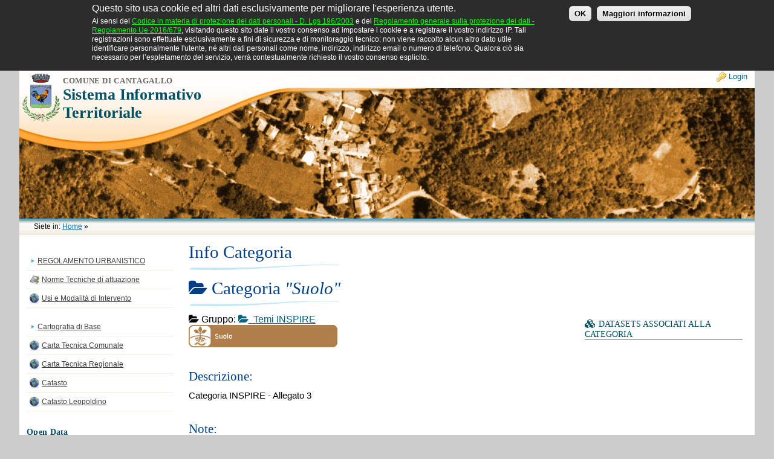

--- FILE ---
content_type: text/html; charset=utf-8
request_url: https://maps1.ldpgis.it/cantagallo/?q=metarepo/categoryinfo&id=soil
body_size: 3756
content:












<?xml version="1.0" encoding="UTF-8"?>
<!DOCTYPE html PUBLIC "-//W3C//DTD XHTML 1.1//EN" "http://www.w3.org/TR/xhtml11/DTD/xhtml11.dtd"> 
<html xmlns="http://www.w3.org/1999/xhtml" xml:lang="it">
	
	<head>
<meta http-equiv="Content-Type" content="text/html; charset=utf-8" />
		<title>Info Categoria - SIT del Comune di Cantagallo</title>
		
		<meta http-equiv="Content-Type" content="text/html; charset=utf-8" />
<link rel="shortcut icon" href="/cantagallo/sites/maps1.ldpgis.it.cantagallo/themes/andreas02_ldp/favicon.ico" type="image/x-icon" />
		<link type="text/css" rel="stylesheet" media="all" href="/cantagallo/modules/node/node.css?u" />
<link type="text/css" rel="stylesheet" media="all" href="/cantagallo/modules/system/defaults.css?u" />
<link type="text/css" rel="stylesheet" media="all" href="/cantagallo/modules/system/system.css?u" />
<link type="text/css" rel="stylesheet" media="all" href="/cantagallo/modules/system/system-menus.css?u" />
<link type="text/css" rel="stylesheet" media="all" href="/cantagallo/modules/user/user.css?u" />
<link type="text/css" rel="stylesheet" media="all" href="/cantagallo/sites/all/modules/cck/theme/content-module.css?u" />
<link type="text/css" rel="stylesheet" media="all" href="/cantagallo/sites/all/modules/date/date.css?u" />
<link type="text/css" rel="stylesheet" media="all" href="/cantagallo/sites/all/modules/date/date_popup/themes/datepicker.css?u" />
<link type="text/css" rel="stylesheet" media="all" href="/cantagallo/sites/all/modules/date/date_popup/themes/jquery.timeentry.css?u" />
<link type="text/css" rel="stylesheet" media="all" href="/cantagallo/sites/all/modules/eu-cookie-compliance/css/eu_cookie_compliance.css?u" />
<link type="text/css" rel="stylesheet" media="all" href="/cantagallo/sites/all/modules/fckeditor/fckeditor.css?u" />
<link type="text/css" rel="stylesheet" media="all" href="/cantagallo/sites/all/modules/metarepo/metarepo.css?u" />
<link type="text/css" rel="stylesheet" media="all" href="/cantagallo/sites/all/modules/views/css/views.css?u" />
<link type="text/css" rel="stylesheet" media="screen, projector" href="/cantagallo/sites/maps1.ldpgis.it.cantagallo/themes/andreas02_ldp/style.css?u" />
<link type="text/css" rel="stylesheet" media="print" href="/cantagallo/sites/maps1.ldpgis.it.cantagallo/themes/andreas02_ldp/style_print.css?u" />
		<script type="text/javascript" src="/cantagallo/sites/cantagallo/files/js/js_e828d0276f1acda81860545c064ec187.js"></script>
<script type="text/javascript">
<!--//--><![CDATA[//><!--
jQuery.extend(Drupal.settings, { "basePath": "/cantagallo/" });
//--><!]]>
</script>
		
		<!-- Chiama Font awesome--> 
		<link href="sites/all/libraries//font-awesome/css/font-awesome.min.css" rel="stylesheet" />
		
		<!--[if lte IE 6]>
			<link rel="stylesheet" type="text/css" href="/sites/cantagallo/themes/andreas02_ldp/ie5-6.css" />
		<![endif]-->

		<!--[if gte IE 7]>
			<link rel="stylesheet" type="text/css" href="/sites/cantagallo/themes/andreas02_ldp/ie7.css" />
		<![endif]-->
	
		<link rel="shortcut icon" href="/sites/maps1.ldpgis.it.cantagallo/themes/andreas02_ldp/favicon.ico" />
		
		<script type="text/javascript">
			try {
				document.execCommand('BackgroundImageCache', false, true);
				} catch(e) {}
		</script>

	</head>

<body>
	<div id="pagecontainer"  >
		
		<div id="region-testata">
				
			<div id="top">
				<div id="logo"><!-- start #logo -->
											<a href="http://www.comune.cantagallo.po.it/" title="Vai al sito del Comune di Cantagallo" id="immagine-logo">
							<img src="/cantagallo/sites/maps1.ldpgis.it.cantagallo/themes/andreas02_ldp/logo.png" alt="Stemma del Comune di Cantagallo" />
						</a>
									</div><!-- end #logo -->

				<div id="intesta"><!-- start #intesta -->
					<div id="amministrazione"><a href="http://www.comune.cantagallo.po.it/" title="Vai al sito del Comune di Cantagallo">Comune di Cantagallo</a></div>
					<div id="h1"><a href="/cantagallo/" title="Vai alla Homepage" accesskey="1"><span>Sistema Informativo Territoriale</span></a></div>
									</div><!-- end #intesta -->

				<div id="toptools"><!-- Top Tools -->
					<a href="?q=user" id="login" title="Accedi al Virtual Office ed alle aree gestionali">Login</a>				</div><!-- end Top Tools -->
			</div><!-- end Top -->

		</div><!-- end region-testata -->
		
		<div id="breadcrumb-wrapper">
			<div>Siete in: <div class="breadcrumb"><a href="/cantagallo/">Home</a> » </div></div>
		</div>
		
		<div id="container"><!-- start #container -->
			
			<!-- start #sidebar -->
			<div id="lsidebar" class="sidebar" >
				<div id="block-block-9" class="block block-block">

  <div class="content">
    <div id="block-menu-menu-ru" class="block block-menu">
<div class="content">
<ul class="menu">
    <li class="leaf first"><a class="info" accesskey="1" href="?q=ru">REGOLAMENTO URBANISTICO</a></li>
    <li class="leaf"><a title="Consulta le Norme tecniche di attuazione del Regolamento Urbanistico" href="?q=indice_normativa_ru&amp;normativa=_ru" class="normativa">Norme Tecniche di attuazione</a></li>
    <li class="leaf LAST"><a href="http://cantagallo.ldpgis.it/normativa/index.php?viewer=ajax&amp;normativa=_ru&amp;mappa=ru_normativa01&amp;sid=" title="Accedi alla mappa interattiva Usi e modalit&agrave; di intervento" class="mappa">Usi e Modalit&agrave; di Intervento</a></li>
</ul>
</div>
</div>  </div>
</div>
<div id="block-block-8" class="block block-block">

  <div class="content">
    <div class="block block-menu" id="block-menu-menu-carto">
<div class="content">
<ul class="menu">
    <li class="leaf first"><a title="Vai alla pagina sulla Cartografia di Base" href="?q=cartobase" accesskey="2" class="info">Cartografia di Base</a></li>
    <li class="leaf first"><a href="http://cantagallo.ldpgis.it/ctc/pub/index.php?viewer=ajax&amp;sid=" title="Apri la Mappa Interattiva della Carta Tecnica Regionale" class="mappa">Carta Tecnica Comunale</a></li>
    <li class="leaf"><a href="http://cantagallo.ldpgis.it/ctr/pub/index.php?viewer=ajax&amp;sid=" title="Apri la Mappa Interattiva della Carta Tecnica Regionale" class="mappa">Carta Tecnica Regionale</a></li>
    <li class="leaf"><a href="http://cantagallo.ldpgis.it/catasto/pub/index.php?viewer=ajax&amp;sid=" title="Apri la Mappa Interattiva del Catasto" class="mappa">Catasto</a></li>
    <li class="leaf last"><a href="http://cantagallo.ldpgis.it/catasto_leopoldino/pub/index.php?viewer=ajax&amp;sid=" title="Apri la Mappa Interattiva del Catasto Leopoldino" class="mappa">Catasto Leopoldino</a></li>
</ul>
</div>
</div>  </div>
</div>
<div id="block-block-12" class="block block-block">
  <h2>Open Data</h2>

  <div class="content">
    <ul class="menu" style="font-size: 1.2em;">
    <li class="leaf first" style="list-style: none; line-height: 19.0400009155273px; margin: 0px 0px 0.5em; padding: 0px;"><a class="opendata" href="?q=metarepo" title="Cosa sono gli open data e come utilizzarli" style="background:none;"><span class="fa fa-pie-chart" style="color: rgb(0, 51, 102);">&nbsp;</span>&nbsp;Open Data</a></li>
    <li class="leaf" style="list-style: none; line-height: 19.0400009155273px; margin: 0px 0px 0.5em; padding: 0px;"><a class="opendata dataset" href="?q=metarepo/datasetlist" title="I dati pubblicati da questa Amministrazione" style="background:none;"><span class="fa fa-cubes">&nbsp;</span>&nbsp;Catalogo Dati</a></li>
    <li class="leaf" style="list-style: none; line-height: 19.0400009155273px; margin: 0px 0px 0.5em; padding: 0px;"><a class="opendata category" href="?q=metarepo/categorylist" title="Categorie di aggregazione dei metadati" style="background:none;"><span class="fa fa-folder-open-o" style="color: rgb(0, 51, 102);">&nbsp;</span>&nbsp;Categorie</a></li>
    <li class="leaf" style="list-style: none; line-height: 19.0400009155273px; margin: 0px 0px 0.5em; padding: 0px;"><a class="opendata db" href="?q=metarepo/databasenazionali" title="Ricerche dati negli Archivi nazionali RNDT e DATI.gov" style="background:none;"><span class="fa fa-database" style="color: rgb(0, 51, 102);">&nbsp;</span>&nbsp;Archivi nazionali</a></li>
</ul>  </div>
</div>
			</div><!-- end #sidebar -->
			
			<div id="inner-container" >
		
				
				<!-- start #main -->
				<div id="main" class="" >

										
											<h1>
														Info Categoria						</h1>
										
										
										
										
					<h1 class='metarepo_object'><span class='fa fa-folder-open'></span>&nbsp;Categoria <em>&quot;Suolo&quot;</em></h1><div class='metarepo_object clearfix'><div id="links"><div id="dataset" class="last"><h3><span class='fa fa-cubes'></span>&nbsp;Datasets associati alla Categoria</h3><ul></ul></div></div><div id='category-group'><span class='fa fa-folder-open'></span>&nbsp;Gruppo: <a href='?q=metarepo/inspirethemelist' title='Lista dei Temi INSPIRE'><span class='fa fa-folder-open'></span>&nbsp; Temi INSPIRE</a><br/><span id='inspire_soil' title='tema inspire soil'></span></div><h2>Descrizione:</h2><p>Categoria INSPIRE - Allegato 3</p><h2>Note:</h2><p>Categoria INSPIRE - Allegato 3</p><h2>Titolo:</h2><p>Suolo</p><h2>Numero di Datasets associati:</h2><p>0</p></div>  <script type="text/javascript">
      
  jQuery(document).ready(function() {
    jQuery(".datasets_show_in_category").hide();
  });
  
  </script>

  					
				</div><!-- end #main -->

			</div><!-- end #inner-container -->
			
			
		</div><!-- end #container -->
		
		<div id="footer"><!-- start #footer -->
							<div id="block-block-10" class="block block-block">

  <div class="content">
    Sistema Informativo Territoriale del Comune di Cantagallo&nbsp;&middot;&nbsp; &copy;&nbsp;2026&nbsp;<a title="Link al sito di LdP Progetti GIS" href="http://www.ldpgis.it/">LdP Progetti GIS</a>&nbsp;&middot;&nbsp; <a title="Invia una mail a LdP" href="mailto:helpdesk@ldpgis.it?subject=Informazioni e supporto per SIT del Comune di Cantagallo">helpdesk@ldpgis.it</a>
<br /><a href="?q=privacy" title="Informativa sulla Privacy">Privacy</a>  </div>
</div>
<div id="block-block-11" class="block block-block">

  <div class="content">
    <a href="?q=accesskey" title="Vai alla pagina dedicata alle accesskey ed alle informazioni sull'accessibilit&agrave;" accesskey="0" id="accesskey">Accesskey e Accessibilit&agrave;</a>  </div>
</div>
					</div><!-- end #footer -->
		
	</div><!-- end #pagecontainer -->
	
	<script type="text/javascript" src="/cantagallo/sites/cantagallo/files/js/js_0d226250c323fcbaa04aec50007a0242.js"></script>
<script type="text/javascript">
<!--//--><![CDATA[//><!--
jQuery.extend(Drupal.settings, { "eu_cookie_compliance": { "popup_enabled": 1, "popup_agreed_enabled": 0, "popup_hide_agreed": 0, "popup_clicking_confirmation": 0, "popup_html_info": "\n\x3cdiv\x3e\n  \x3cdiv class =\"popup-content info\"\x3e\n    \x3cdiv id=\"popup-text\"\x3e\n      \x3ch2\x3eQuesto sito usa cookie ed altri dati esclusivamente per migliorare l\'esperienza utente.\x3c/h2\x3e\x3cp\x3eAi sensi del \x3ca href=\"http://www.normattiva.it/uri-res/N2Ls?urn:nir:stato:decreto.legislativo:2003-06-30;196!vig=\"\x3eCodice in materia di protezione dei dati personali - D. Lgs 196/2003\x3c/a\x3e e del \x3ca href=\"http://eur-lex.europa.eu/legal-content/IT/TXT/HTML/?uri=CELEX:32016R0679\"\x3eRegolamento generale sulla protezione dei dati - Regolamento Ue 2016/679\x3c/a\x3e, visitando questo sito date il vostro consenso ad impostare i cookie e a registrare il vostro indirizzo IP. Tali registrazioni sono effettuate esclusivamente a fini di sicurezza e di monitoraggio tecnico: non viene raccolto alcun altro dato utile identificare personalmente l\'utente, né altri dati personali come nome, indirizzo, indirizzo email o numero di telefono. Qualora ciò sia necessario per l’espletamento del servizio, verrà contestualmente richiesto il vostro consenso esplicito.\x3c/p\x3e    \x3c/div\x3e\n    \x3cdiv id=\"popup-buttons\"\x3e\n      \x3cbutton type=\"button\" class=\"agree-button\"\x3eOK\x3c/button\x3e\n    \x3cbutton type=\"button\" class=\"find-more-button\"\x3eMaggiori informazioni\x3c/button\x3e\n    \x3c/div\x3e\n  \x3c/div\x3e\n\x3c/div\x3e\n", "popup_html_agreed": "\n\x3cdiv\x3e\n  \x3cdiv class =\"popup-content agreed\"\x3e\n    \x3cdiv id=\"popup-text\"\x3e\n      \x3cp\x3eThank you for accepting cookies\n\x3c/p\x3e\x3cp\x3eYou can now hide this message or find out more about cookies.\x3c/p\x3e\n    \x3c/div\x3e\n    \x3cdiv id=\"popup-buttons\"\x3e\n      \x3cbutton type=\"button\" class=\"hide-popup-button\"\x3eNascondi \x3c/button\x3e\n    \x3cbutton type=\"button\" class=\"find-more-button\" \x3eMore info\x3c/button\x3e\n    \x3c/div\x3e\n  \x3c/div\x3e\n\x3c/div\x3e\n", "popup_height": "auto", "popup_width": "100%", "popup_delay": 1000, "popup_link": "?q=privacy", "popup_position": 1, "popup_language": "it" } });
//--><!]]>
</script>
	
</body>
</html>


--- FILE ---
content_type: text/css
request_url: https://maps1.ldpgis.it/cantagallo/sites/all/modules/metarepo/metarepo.css?u
body_size: 3865
content:
/**
 *~~~~~~~~~~~~~~~~~~~~~~~~~~~~~~~~~~~~~~~~~~~~~~~~~~~~~
 *(MODIFICA STILI DEL THEME INSTALLATO)
 *~~~~~~~~~~~~~~~~~~~~~~~~~~~~~~~~~~~~~~~~~~~~~~~~~~~~~
 **/


/*---Blocco tags ---*/
.block-metarepo a.expand {
	text-align: inherit !important;
}

a.tags_plus.tag_expand.expand {
	text-align: inherit !important;
}

/**
 *-----------------------------------------------------------------------------------------------------
 *~~~~~~~~~~~~~~~~~~~~~~~~~~~~~~~~~~~~~~~~~~~~~~~~~~~~~~~~~~~~~~~~~~~~~~~~~~~~~~~~~~~~~~~~~~~~~~~~~~~~~
 *                     				INTERNAL PAGES
 *~~~~~~~~~~~~~~~~~~~~~~~~~~~~~~~~~~~~~~~~~~~~~~~~~~~~~~~~~~~~~~~~~~~~~~~~~~~~~~~~~~~~~~~~~~~~~~~~~~~~~
 *-----------------------------------------------------------------------------------------------------
 **/
#datasetsearch,
#datigovsearch,
#rndtsearch {
  text-align: center;
  margin: 20px 40px;
}
 
#datasetsearch input[type="text"],
#datigovsearch input[type="text"],
#rndtsearch input[type="text"] {
  padding: 6px 4px;
  border-radius: 3px 3px 3px 3px;
  font-size: 1.6em;
  margin-right: 1em;
  background-color: #FDFFE8;
}


input[type="submit"] {
  border: 0;
  padding: 5px;
  border-radius: 4px;
  background-color: #005066;
  color: #FFF;
  font-weight: 600;
}
 
/*
 *----------------------------------------------------------
 *~~~~~~~~~~~~~~~~~~~  Pagina Lista Dataset ~~~~~~~~~~~~~~~~
 *----------------------------------------------------------
 */

h2.numerodataset {
	text-align: center;
}


div.pagination {
  background-color: #E0E0E0;
  padding: .2em .3em .3em;
  font-size: .7em;
  text-transform: uppercase;
	text-align: center;
}

div.pagination a:first-child {float: left;}
div.pagination a:last-child {float: right;}


#itemContainer {
	padding-left: 0;
	margin: 0;
}

#itemContainer li {
	list-style: none;
	margin: 10px 0;
  border: 1px solid #EEE;
  padding: 5px 5px 5px 10px;
  background-color: #F5F5F5;
  border-bottom: 2px solid #C3C3C3;
}

ol#itemContainer ol {padding-left:5px;}
#itemContainer ol ol {padding-left:5px;}

#itemContainer li li {background-color: #ECECEC; border-bottom: 1px solid Silver;}
#itemContainer li li li {background-color: #F5F5F5; border-bottom: 1px solid Silver;}
#itemContainer li li li li {background-color: #ECECEC; border-bottom: 1px solid Silver;}

#itemContainer li .dataset_info {
	font-size: .85em;
	line-height: 1.5em;
}

#itemContainer li a.direct_son_expand {
  display: block;
  background-color: #D9E6EF;
  padding: 2px 2px 0 4px;
}

a.dataset_item_li {
	font-size: 19px;
}

#itemContainer .label, div#dataset_info .label {
	font-weight: normal;
	font-size: 16px;
}

.dataset_titolo {
	padding: 1px 0px 1px 10px;
	margin: 0px 0px 1px 0px;
}

.dataset_info {
	padding: 1px 0px 0px 11px;
}


#expand_collapse{
	font-size: 14px;
}

input[type="submit"] {
	border: 1px solid #CCC;
	padding: 8px 5px 6px 4px;
	border-radius: 4px;
	background-color: #EEE;
	color: #036;
}

select#sort {
  text-align: center;
  margin-top: 11px;
  /*margin-left: 40%;*/
  border: 0;
  padding: 3px 3px 3px 2px;
  border-radius: 4px;
  background: #005066;
  color: #fff;
}


form#esplodi {
	margin-left: 40%;
	margin-bottom: 2%;
	color: #036;
	font-weight: 600;
}


/*
 *----------------------------------------------------------
 *~~~~~~~~~~~~~~~~~~~  Pagina Dataset Show ~~~~~~~~~~~~~~~~
 *----------------------------------------------------------
 */


.metarepo_object #links {
  background-color: #ffffff;
	float: right;
	padding: 0 0 20px 4%;
	width: 30%;
}

.metarepo_object #links div {
  background-color: transparent;
  padding: .5em;
  margin: 0 0 1em 0;
}


.metarepo_object #links h3 {
  margin: 0 0 .3em 0;
  text-transform: uppercase;
  font-weight: 600;
  font-size: .9em;
  border-bottom: 1px solid #828282;
  color: #828282;
}

.metarepo_object #links ul,
.metarepo_object #links ol {
  margin: 0;
  padding: 0 0 0 1.3em;
}

.metarepo_object #links li {
  list-style: square;
  margin: 0 0 .3em 0;
  padding: 0;
  color: #777;
  font-size: .8em;
  line-height: 1.35em;
}


.metarepo_object #links #download_section ul {margin-left: 0;}
.metarepo_object #links #download_section li {
  list-style: none; 
  display:list-item !important;
}

.metarepo_object #links #download_section li a {
  font-size: 1.1em;
  font-weight: 600;
}


.dataset_download {
	/*color: #B00 !important;*/
	padding: 2px 2px 2px 2px !important;
	background-color: #fff !important;
	margin: 2px 3px 0px 19px !important;
}


.metarepo_object #links #gerarchia ol {padding:0;}

.metarepo_object #links #gerarchia li {
  list-style: none;
  font-weight: bold;
  line-height: 160%;
	font-size: .8em;
}

.metarepo_object #links #gerarchia ol ol {
  margin-left: 25px;
}

.metarepo_object #links #gerarchia li li {
  font-size: inherit;
	margin: .2em 0;
}

#main .metarepo_object h2 {
	margin: 1.5em 0 0 0;
}

.metarepo_object p {
  font-size: 15px;
  line-height: 160%;
  text-align: justify;
  color: #000;
  margin-top: .5em;
}

.metarepo_object .label {
  font-size: .85em;
  color: #5A5A5A;
  font-weight: 600;
  padding: 0;
}

#itemContainer .dataset_titolo{
	font-family: monospace;
	font-size: 20px;
	color: #036;
	font-weight: 700;
}


/*
 *----------------------------------------------------------
 *~~~~~~~~~~~~~~ Pagina della Lista Categorie ~~~~~~~~~~~~~~
 *----------------------------------------------------------
 */
/* .macro_category .item-list ul li{
	list-style: none;
	margin: 0 0 .8em 0;
	padding: 1.2em 1.2em 1.5em 1.4em !important;
	background-color: #FAF7EC;
	border: 1px solid #DCDCDC;
} */

.lista_categorie .item-list ul li {
	list-style: none;
}

.sidebar .item-list ul li a {
	background-image: none;
	padding: 0;
}

/*
 *----------------------------------------------------------
 *~~~~~~~~~~~~~~~~~~~  Blocco Dataset Totali ~~~~~~~~~~~~~~~
 *----------------------------------------------------------
 */

#block-metarepo-numero_di_dataset_totali li {
	border: 0 !important;
  margin: 0 !important;
  padding: 0 !important;
  width: auto !important;
	background-color: transparent !important;
}

#block-metarepo-numero_di_dataset_totali li:after {
  content: ", ";
  color: #212121;
  font-weight: normal;
}

.block-metarepo .item-list li {
	list-style: square !important;
	color: #C0C0C0;
	font-size: 1.0em;
	word-wrap: break-word; /* or "normal" */
  overflow-wrap: break-word;
}

h4.statistiche {
	display: inline-block;
	font-weight: 600;
}

.statistiche-box #last_datasets {
}

.statistiche-box #numero_dataset,
.statistiche-box #numero_categorie {
	display: inline;
	font-weight:800;
}

/*
 *----------------------------------------------------------
 *~~~~~~~~~~~~~~~~~~~  Pagina Archivi Nazionali ~~~~~~~~~~~~
 *----------------------------------------------------------
 */


/* .macro_national_database .item-list ul li {
	list-style: none;
	margin: 0 0 .8em 0;
	padding: 1.2em 0.2em 0.5em 1.4em !important;
	background-color: #FAF7EC;
	border: 1px solid #DCDCDC;
} */

/**
 * -----------------------------------------------------
 * ___________________SHOW DATASET PAGE_________________
 *------------------------------------------------------ 
 **/


/*___________opzionale A Metarepo Content____________________*/



/* ------- Grafici *---------------------------- */
div.chart_preview_large_shadow {
	display: none;
	position: fixed;
	width: 100%;
	height: 100%;
	z-index: 10000;
	background-color: #000 !important;
	opacity: .4;
	top: 0;
	left: 0;
}

div.chart_container_large {
	position: fixed;
	top: 5%;
	z-index: 10001;
	width: 50%;
	left: 25%;
	background-color: #D9D9D9;
}

div.chart_preview_reduced {
	height: 15em;
	margin: 0 !important;
}

div.chart_preview_large {
	z-index: 10002;
	/*height: 50em;*/
	margin: 0 !important;
}



/* ------- Mappa OpenLayers per Preview -------- */

/*div#dataset_map {
	height: 90%;
}*/

div.map_container_large {
    position: fixed;
    top: 5%;
    z-index: 10001;
    width: 50%;
    left: 25%;
    height: 92%;
    background-color: #ccc !important;
}

div.map_preview_reduced {
	height: 15em;
	margin: 0 !important;
}

div.map_preview_large {
	z-index: 10002;
	height: 50em;
	margin: 0 !important;
	height: 90%;
}

div.map_preview_large_shadow {
	display: none;
	position: fixed;
	width: 100%;
	height: 100%;
	z-index: 10000;
	background-color: #000 !important;
	opacity: .4;
	top: 0;
	left: 0;
}

.hidden {
  display: none !important;
}

.hide {
  display: none !important;
}

/*-----Conteiner Metarepo Link-------*/
.metarepo_link_container {
  border: 1px solid #f00;
  padding: 2px;
  margin-bottom: 2px;
  
}

/*-----Content Metarepo Link-------*/
.metarepo_link_content h3 a{
  font-size: 19px;
}

/*-----Immagine Licensa-----------*/

span.iodl2 {
  width: 90px;
  height: 50px;
  display:inline-block;
  background: url('immagini/immaginilicenze/iodl-mini2.jpg') no-repeat 0 0 transparent;
}


span.cc-by {
  width: 88px;
  height: 31px;
  display:inline-block;
  background: url('immagini/immaginilicenze/cc-by.png') no-repeat 0 0 transparent;
}


span.cc {
  width: 88px;
  height: 31px;
  display:inline-block;
  background: url('immagini/immaginilicenze/cc.gif') no-repeat 0 0 transparent;
}


span.cc-by-sa {
  width: 88px;
  height: 31px;
  display:inline-block;
  background: url('immagini/immaginilicenze/cc-by-sa.png') no-repeat 0 0 transparent;
}


/*-----Immagini Livelli Apertura Dati*/

span.data-badge-1 {
  clear: left;
  width: 88px;
  height: 31px;
  display:inline-block;
  background: url('immagini/immaginidatalevel/data-badge-1.png') no-repeat 0 0 transparent;
}

span.data-badge-2 {
  clear: left;
  width: 88px;
  height: 31px;
  display:inline-block;
  background: url('immagini/immaginidatalevel/data-badge-2.png') no-repeat 0 0 transparent;
}

span.data-badge-3 {
  clear: left;
  width: 88px;
  height: 31px;
  display:inline-block;
  background: url('immagini/immaginidatalevel/data-badge-3.png') no-repeat 0 0 transparent;
}

span.data-badge-4 {
  clear: left;
  width: 88px;
  height: 31px;
  display:inline-block;
  background: url('immagini/immaginidatalevel/data-badge-4.png') no-repeat 0 0 transparent;
}

span.data-badge-5 {
  clear: left;
  width: 88px;
  height: 31px;
  display:inline-block;
  background: url('immagini/immaginidatalevel/data-badge-5.png') no-repeat 0 0 transparent;
}


span#livelli_5_stelle {
  width: 600px;
  height: 322px;
  display:inline-block;
  background: url('immagini/immaginidatalevel/livelli5stelle.png') no-repeat 0 0 transparent;	
}


/* *************************** */


/*-----Immagini Livelli Apertura MetaDati*/

span.metadata-badge-1 {
  clear: left;
  width: 88px;
  height: 31px;
  display:inline-block;
  background: url('immagini/immaginimetadatalevel/metadata-badge-1.png') no-repeat 0 0 transparent;
}

span.metadata-badge-2 {
  clear: left;
  width: 88px;
  height: 31px;
  display:inline-block;
  background: url('immagini/immaginimetadatalevel/metadata-badge-2.png') no-repeat 0 0 transparent;
}

span.metadata-badge-3 {
  clear: left;
  width: 88px;
  height: 31px;
  display:inline-block;
  background: url('immagini/immaginimetadatalevel/metadata-badge-3.png') no-repeat 0 0 transparent;
}

span.metadata-badge-4 {
  clear: left;
  width: 88px;
  height: 31px;
  display:inline-block;
  background: url('immagini/immaginimetadatalevel/metadata-badge-4.png') no-repeat 0 0 transparent;
}

span#livelli_4_cerchi {
  width: 600px;
  height: 322px;
  display:inline-block;
  background: url('immagini/immaginimetadatalevel/livelli4cerchi.png') no-repeat 0 0 transparent;	
}


/*-----Immagini temi INSPIRE------*/
span#inspire_coordinateReferenceSystems {
  width: 246px;
  height: 38px;
  display:inline-block;
  background: url('immagini/immagini_inspire_themes/IconItalian01.png') no-repeat 0 0 transparent;
}
span#inspire_geographicalGridSystems {
  width: 246px;
  height: 38px;
  display:inline-block;
  background: url('immagini/immagini_inspire_themes/IconItalian02.png') no-repeat 0 0 transparent;
}
span#inspire_geographicalNames {
  width: 246px;
  height: 38px;
  display:inline-block;
  background: url('immagini/immagini_inspire_themes/IconItalian03.png') no-repeat 0 0 transparent;
}
span#inspire_administrativeUnits {
  width: 246px;
  height: 38px;
  display:inline-block;
  background: url('immagini/immagini_inspire_themes/IconItalian04.png') no-repeat 0 0 transparent;
}
span#inspire_addresses {
  width: 246px;
  height: 38px;
  display:inline-block;
  background: url('immagini/immagini_inspire_themes/IconItalian05.png') no-repeat 0 0 transparent;
}
span#inspire_cadastralParcels {
  width: 246px;
  height: 38px;
  display:inline-block;
  background: url('immagini/immagini_inspire_themes/IconItalian06.png') no-repeat 0 0 transparent;
}
span#inspire_transportNetworks {
  width: 246px;
  height: 38px;
  display:inline-block;
  background: url('immagini/immagini_inspire_themes/IconItalian07.png') no-repeat 0 0 transparent;
}
span#inspire_hydrography {
  width: 246px;
  height: 38px;
  display:inline-block;
  background: url('immagini/immagini_inspire_themes/IconItalian08.png') no-repeat 0 0 transparent;
}
span#inspire_protectedSites {
  width: 246px;
  height: 38px;
  display:inline-block;
  background: url('immagini/immagini_inspire_themes/IconItalian09.png') no-repeat 0 0 transparent;
}
span#inspire_elevation_ {
  width: 246px;
  height: 38px;
  display:inline-block;
  background: url('immagini/immagini_inspire_themes/IconItalian10.png') no-repeat 0 0 transparent;
}
span#inspire_landCover {
  width: 246px;
  height: 38px;
  display:inline-block;
  background: url('immagini/immagini_inspire_themes/IconItalian11.png') no-repeat 0 0 transparent;
}
span#inspire_orthoimagery {
  width: 246px;
  height: 38px;
  display:inline-block;
  background: url('immagini/immagini_inspire_themes/IconItalian12.png') no-repeat 0 0 transparent;
}
span#inspire_geology {
  width: 246px;
  height: 38px;
  display:inline-block;
  background: url('immagini/immagini_inspire_themes/IconItalian13.png') no-repeat 0 0 transparent;
}
span#inspire_statisticalUnits {
  width: 246px;
  height: 38px;
  display:inline-block;
  background: url('immagini/immagini_inspire_themes/IconItalian14.png') no-repeat 0 0 transparent;
}
span#inspire_buildings {
  width: 246px;
  height: 38px;
  display:inline-block;
  background: url('immagini/immagini_inspire_themes/IconItalian15.png') no-repeat 0 0 transparent;
}
span#inspire_soil {
  width: 246px;
  height: 38px;
  display:inline-block;
  background: url('immagini/immagini_inspire_themes/IconItalian16.png') no-repeat 0 0 transparent;
}
span#inspire_landUse {
  width: 246px;
  height: 38px;
  display:inline-block;
  background: url('immagini/immagini_inspire_themes/IconItalian17.png') no-repeat 0 0 transparent;
}
span#inspire_humanHealthAndSafety {
  width: 246px;
  height: 38px;
  display:inline-block;
  background: url('immagini/immagini_inspire_themes/IconItalian18.png') no-repeat 0 0 transparent;
}
span#inspire_utilityAndGovernmentalServices {
  width: 246px;
  height: 38px;
  display:inline-block;
  background: url('immagini/immagini_inspire_themes/IconItalian19.png') no-repeat 0 0 transparent;
}
span#inspire_environmentalMonitoringFacilities {
  width: 246px;
  height: 38px;
  display:inline-block;
  background: url('immagini/immagini_inspire_themes/IconItalian20.png') no-repeat 0 0 transparent;
}
span#inspire_productionAndIndustrialFacilities {
  width: 246px;
  height: 38px;
  display:inline-block;
  background: url('immagini/immagini_inspire_themes/IconItalian21.png') no-repeat 0 0 transparent;
}
span#inspire_agriculturalAndAcquacultureFacilities {
  width: 246px;
  height: 38px;
  display:inline-block;
  background: url('immagini/immagini_inspire_themes/IconItalian22.png') no-repeat 0 0 transparent;
}
span#inspire_populationDistribution {
  width: 246px;
  height: 38px;
  display:inline-block;
  background: url('immagini/immagini_inspire_themes/IconItalian23.png') no-repeat 0 0 transparent;
}
span#inspire_areaManagement {
  width: 246px;
  height: 38px;
  display:inline-block;
  background: url('immagini/immagini_inspire_themes/IconItalian24.png') no-repeat 0 0 transparent;
}
span#inspire_naturalRiskZones {
  width: 246px;
  height: 38px;
  display:inline-block;
  background: url('immagini/immagini_inspire_themes/IconItalian25.png') no-repeat 0 0 transparent;
}
span#inspire_atmosphericConditions {
  width: 246px;
  height: 38px;
  display:inline-block;
  background: url('immagini/immagini_inspire_themes/IconItalian26.png') no-repeat 0 0 transparent;
}
span#inspire_metereologicalGeographicalFeatures {
  width: 246px;
  height: 38px;
  display:inline-block;
  background: url('immagini/immagini_inspire_themes/IconItalian27.png') no-repeat 0 0 transparent;
}
span#inspire_oceanographicGeographicalFeatures {
  width: 246px;
  height: 38px;
  display:inline-block;
  background: url('immagini/immagini_inspire_themes/IconItalian28.png') no-repeat 0 0 transparent;
}
span#inspire_seaRegions {
  width: 246px;
  height: 38px;
  display:inline-block;
  background: url('immagini/immagini_inspire_themes/IconItalian29.png') no-repeat 0 0 transparent;
}
span#inspire_biogeographicalRegions {
  width: 246px;
  height: 38px;
  display:inline-block;
  background: url('immagini/immagini_inspire_themes/IconItalian30.png') no-repeat 0 0 transparent;
}
span#inspire_habitatsAndBiotopes {
  width: 246px;
  height: 38px;
  display:inline-block;
  background: url('immagini/immagini_inspire_themes/IconItalian31.png') no-repeat 0 0 transparent;
}
span#inspire_speciesDistribution {
  width: 246px;
  height: 38px;
  display:inline-block;
  background: url('immagini/immagini_inspire_themes/IconItalian32.png') no-repeat 0 0 transparent;
}
span#inspire_energyResources {
  width: 246px;
  height: 38px;
  display:inline-block;
  background: url('immagini/immagini_inspire_themes/IconItalian33.png') no-repeat 0 0 transparent;
}
span#inspire_mineralResources {
  width: 246px;
  height: 38px;
  display:inline-block;
  background: url('immagini/immagini_inspire_themes/IconItalian34.png') no-repeat 0 0 transparent;
}


/*-----Immagini temi INSPIRE SQUARE ----------*/
span#inspire_square_acronym_coordinateReferenceSystems {
  width: 59px;
  height: 27px;
  display:inline-block;
  background: url('immagini/immagini_inspire_themes_acronym/1_IconAcronym_RS.png') no-repeat 0 0 transparent;
}
span#inspire_square_acronym_geographicalGridSystems {
  width: 59px;
  height: 27px;
  display:inline-block;
  background: url('immagini/immagini_inspire_themes_acronym/2_IconAcronym_GS.png') no-repeat 0 0 transparent;
}
span#inspire_square_acronym_geographicalNames {
  width: 59px;
  height: 27px;
  display:inline-block;
  background: url('immagini/immagini_inspire_themes_acronym/3_IconAcronym_GN.png') no-repeat 0 0 transparent;
}
span#inspire_square_acronym_administrativeUnits {
  width: 59px;
  height: 27px;
  display:inline-block;
  background: url('immagini/immagini_inspire_themes_acronym/4_IconAcronym_AU.png') no-repeat 0 0 transparent;
}
span#inspire_square_acronym_addresses {
  width: 59px;
  height: 27px;
  display:inline-block;
  background: url('immagini/immagini_inspire_themes_acronym/5_IconAcronym_AD.png') no-repeat 0 0 transparent;
}
span#inspire_square_acronym_cadastralParcels {
  width: 59px;
  height: 27px;
  display:inline-block;
  background: url('immagini/immagini_inspire_themes_acronym/6_IconAcronym_CP.png') no-repeat 0 0 transparent;
}
span#inspire_square_acronym_transportNetworks {
  width: 59px;
  height: 27px;
  display:inline-block;
  background: url('immagini/immagini_inspire_themes_acronym/7_IconAcronym_TN.png') no-repeat 0 0 transparent;
}
span#inspire_square_acronym_hydrography {
  width: 59px;
  height: 27px;
  display:inline-block;
  background: url('immagini/immagini_inspire_themes_acronym/8_IconAcronym_HY.png') no-repeat 0 0 transparent;
}
span#inspire_square_acronym_protectedSites {
  width: 59px;
  height: 27px;
  display:inline-block;
  background: url('immagini/immagini_inspire_themes_acronym/9_IconAcronym_PS.png') no-repeat 0 0 transparent;
}
span#inspire_square_acronym_elevation_ {
  width: 59px;
  height: 27px;
  display:inline-block;
  background: url('immagini/immagini_inspire_themes_acronym/10_IconAcronym_EL.png') no-repeat 0 0 transparent;
}
span#inspire_square_acronym_landCover {
  width: 59px;
  height: 27px;
  display:inline-block;
  background: url('immagini/immagini_inspire_themes_acronym/11_IconAcronym_LC.png') no-repeat 0 0 transparent;
}
span#inspire_square_acronym_orthoimagery {
  width: 59px;
  height: 27px;
  display:inline-block;
  background: url('immagini/immagini_inspire_themes_acronym/12_IconAcronym_OI.png') no-repeat 0 0 transparent;
}
span#inspire_square_acronym_geology {
  width: 59px;
  height: 27px;
  display:inline-block;
  background: url('immagini/immagini_inspire_themes_acronym/13_IconAcronym_GE.png') no-repeat 0 0 transparent;
}
span#inspire_square_acronym_statisticalUnits {
  width: 59px;
  height: 27px;
  display:inline-block;
  background: url('immagini/immagini_inspire_themes_acronym/14_IconAcronym_SU.png') no-repeat 0 0 transparent;
}
span#inspire_square_acronym_buildings {
  width: 59px;
  height: 27px;
  display:inline-block;
  background: url('immagini/immagini_inspire_themes_acronym/15_IconAcronym_BU.png') no-repeat 0 0 transparent;
}
span#inspire_square_acronym_soil {
  width: 59px;
  height: 27px;
  display:inline-block;
  background: url('immagini/immagini_inspire_themes_acronym/16_IconAcronym_SO.png') no-repeat 0 0 transparent;
}
span#inspire_square_acronym_landUse {
  width: 59px;
  height: 27px;
  display:inline-block;
  background: url('immagini/immagini_inspire_themes_acronym/17_IconAcronym_LU.png') no-repeat 0 0 transparent;
}
span#inspire_square_acronym_humanHealthAndSafety {
  width: 59px;
  height: 27px;
  display:inline-block;
  background: url('immagini/immagini_inspire_themes_acronym/18_IconAcronym_HH.png') no-repeat 0 0 transparent;
}
span#inspire_square_acronym_utilityAndGovernmentalServices {
  width: 59px;
  height: 27px;
  display:inline-block;
  background: url('immagini/immagini_inspire_themes_acronym/19_IconAcronym_US.png') no-repeat 0 0 transparent;
}
span#inspire_square_acronym_environmentalMonitoringFacilities {
  width: 59px;
  height: 27px;
  display:inline-block;
  background: url('immagini/immagini_inspire_themes_acronym/20_IconAcronym_EF.png') no-repeat 0 0 transparent;
}
span#inspire_square_acronym_productionAndIndustrialFacilities {
  width: 59px;
  height: 27px;
  display:inline-block;
  background: url('immagini/immagini_inspire_themes_acronym/21_IconAcronym_PF.png') no-repeat 0 0 transparent;
}
span#inspire_square_acronym_agriculturalAndAcquacultureFacilities {
  width: 59px;
  height: 27px;
  display:inline-block;
  background: url('immagini/immagini_inspire_themes_acronym/22_IconAcronym_AF.png') no-repeat 0 0 transparent;
}
span#inspire_square_acronym_populationDistribution {
  width: 59px;
  height: 27px;
  display:inline-block;
  background: url('immagini/immagini_inspire_themes_acronym/23_IconAcronym_PD.png') no-repeat 0 0 transparent;
}
span#inspire_square_acronym_areaManagement {
  width: 59px;
  height: 27px;
  display:inline-block;
  background: url('immagini/immagini_inspire_themes_acronym/24_IconAcronym_AM.png') no-repeat 0 0 transparent;
}
span#inspire_square_acronym_naturalRiskZones {
  width: 59px;
  height: 27px;
  display:inline-block;
  background: url('immagini/immagini_inspire_themes_acronym/25_IconAcronym_AZ.png') no-repeat 0 0 transparent;
}
span#inspire_square_acronym_atmosphericConditions {
  width: 59px;
  height: 27px;
  display:inline-block;
  background: url('immagini/immagini_inspire_themes_acronym/26_IconAcronym_AC.png') no-repeat 0 0 transparent;
}
span#inspire_square_acronym_metereologicalGeographicalFeatures {
  width: 59px;
  height: 27px;
  display:inline-block;
  background: url('immagini/immagini_inspire_themes_acronym/27_IconAcronym_MF.png') no-repeat 0 0 transparent;
}
span#inspire_square_acronym_oceanographicGeographicalFeatures {
  width: 59px;
  height: 27px;
  display:inline-block;
  background: url('immagini/immagini_inspire_themes_acronym/28_IconAcronym_OF.png') no-repeat 0 0 transparent;
}
span#inspire_square_acronym_seaRegions {
  width: 59px;
  height: 27px;
  display:inline-block;
  background: url('immagini/immagini_inspire_themes_acronym/29_IconAcronym_SR.png') no-repeat 0 0 transparent;
}
span#inspire_square_acronym_biogeographicalRegions {
  width: 59px;
  height: 27px;
  display:inline-block;
  background: url('immagini/immagini_inspire_themes_acronym/30_IconAcronym_BR.png') no-repeat 0 0 transparent;
}
span#inspire_square_acronym_habitatsAndBiotopes {
  width: 59px;
  height: 27px;
  display:inline-block;
  background: url('immagini/immagini_inspire_themes_acronym/31_IconAcronym_HB.png') no-repeat 0 0 transparent;
}
span#inspire_square_acronym_speciesDistribution {
  width: 59px;
  height: 27px;
  display:inline-block;
  background: url('immagini/immagini_inspire_themes_acronym/32_IconAcronym_SD.png') no-repeat 0 0 transparent;
}
span#inspire_square_acronym_energyResources {
  width: 59px;
  height: 27px;
  display:inline-block;
  background: url('immagini/immagini_inspire_themes_acronym/33_IconAcronym_ER.png') no-repeat 0 0 transparent;
}
span#inspire_square_acronym_mineralResources {
  width: 59px;
  height: 27px;
  display:inline-block;
  background: url('immagini/immagini_inspire_themes_acronym/34_IconAcronym_MR.png') no-repeat 0 0 transparent;
}



/*-----Immagini Formati*/

.formato_files {
	margin: -18px 0px 0px 68px;
	height: auto;
}

a.graph_download {
	float: right;
}


span#formato_shp,
span#formato_kml,
span#formato_gml,
span#formato_csv,
span#formato_ods,
span#formato_xls,
span#formato_gjson,
span#formato_xml,
span#formato_svg,
span#formato_doc,
span#formato_docx,
span#formato_xlsx,
span#formato_pdf {
  clear: left;
  text-transform: uppercase;
  font-weight: 600;
  display: inline-block;
  margin-right: 5px;
  padding: 0 3px;
  width: auto;
  height: auto;
  color: #ffffff;
  border-radius: 3px;
}


span#formato_shp:before {content: 'SHP';}
span#formato_kml:before {content: 'KML';}
span#formato_gml:before {content: 'GML';}
span#formato_csv:before {content: 'CSV';}
span#formato_ods:before {content: 'ODS';}
span#formato_xls:before {content: 'XLS';}
span#formato_gjson:before {content: 'GEO';}
span#formato_xml:before {content: 'XML';}
span#formato_svg:before {content: 'SVG';}
span#formato_doc:before {content: 'DOC';}
span#formato_docx:before {content: 'DOCX';}
span#formato_xlsx:before {content: 'XLSX';}
span#formato_pdf:before {content: 'PDF';}


span#formato_shp {background-color: #f6a909;}
span#formato_kml {background-color: #f6095e;}
span#formato_gml {background-color: #f64509;}
span#formato_csv {background-color: #21de21;}
span#formato_ods {background-color: #2fcdd0;}
span#formato_xls {background-color: #757561;}
span#formato_gjson {background-color: #00bd00;}
span#formato_xml {background-color: #ff6600}
span#formato_svg {background-color: #c83737;}
span#formato_doc {background-color: #2f50d0;}
span#formato_docx {background-color: #2f50d0;}
span#formato_xlsx {background-color: #757561;}
span#formato_pdf {background-color: #ff0000;}

/* *************************** */


--- FILE ---
content_type: text/css
request_url: https://maps1.ldpgis.it/cantagallo/sites/maps1.ldpgis.it.cantagallo/themes/andreas02_ldp/style.css?u
body_size: 10107
content:
/* andreas02 - a free xhtml/css website layout by Andreas Viklund - http://andreasviklund.com - Free to use for any purpose as long as the proper credits are given to the original author.
Version: 2.0 (Jan 29, 2007)
Modified by Nick Young, 26 January 2008 for use with Drupal 5.0.
*/


/* /////////////////////////////////////////////////////// */
/* modified by Fabio Gianni (LdP Progetti GIS), 24.08.11 */
/* ///////////////////////////////////////////////////// */

/* importa il foglio di stile con regole specifiche per Firefox, Safari, Krusader (-moz,-webkit,-khtml) */
/* importazione necessaria altrimenti il css non si valida (i validatori non considerano la regola @import) */
@import url(proprietary-rules.css);


/* ///////////////////// */
/* STRUTTURA del LAYOUT */

a:link {color: #00617F; text-decoration:underline;}
a:visited {color: #00617F; text-decoration:underline;}
a:hover {color: #00617F; text-decoration:none;}
a:active {color: #00617F; text-decoration:underline;}


html {
	font-family: Arial,Helvetica,Verdana,sans-serif;
	background-color: #CCCCCC;
	padding: 0;
	margin: 0;
}


body {
	padding: 0;
	margin: 0;
	text-align: center;
}


#pagecontainer{
	width: 95%;
  max-width: 1500px;
  margin: 0 auto 1.5em auto;
  padding: 0;
  text-align: left;
  font-size: 100%;
  background-color: #FFF;
}


#region-testata * {margin: 0; padding: 0;}

#region-testata {
	width: 100%;
	padding: 0;
	height: 245px;
	background: url('images/testata.jpg') top left no-repeat;
}

#container {
	margin: 0 0 60px 0;
	padding: 0;
	background-color: transparent;
	border: 0;
	float: left;
	width: 100%;
}

#inner-container {
	float: left;
  margin: 0 0 0 2%;
  padding: 0;
  text-align: left;
  width: 76%;
}

#inner-container.rsidebar {
  margin: 0 2% 0 2%;
  text-align: left;
  width: 56%;
}


#main, #main.logged {
	margin-bottom: 5px;
	padding: 0 0 10em 0;
}


#container #lsidebar {
	float: left;
	margin: 0 0 0 1%;
	padding: 0;
	text-align: left;
	white-space: normal;
	width: 20%;
}

#container #rsidebar {
	float: right;
	margin: 0 1% 0 0;
	padding: 0;
	text-align: left;
	white-space: normal;
	width: 18%;
}

#footer {
	clear: both;
	margin: 0;
	padding: 0;
	background: url('images/bg-footer.jpg') top left repeat-x #E9E7D8;
	position: relative;
	height: 9.5em;
}


/* selector generici */

.form-required {color: #ff7900;}


div {margin: 0; padding: 0; border: 0;}

img {margin: 0; padding: 0; border: 0;}

a img {border:0;}

img.float-right {margin: 0 0 5px 15px; padding: 0; border: 0; float: right !important;}
img.float-left {margin: 0 15px 5px 0; padding: 0; border: 0; float: left !important;}

img.inline { display: inline;}


.clear-left {clear: left !important; font-size: .001em;	line-height: .001em; margin: 0;	padding: 0;	height: 0; border: 0;}
.clear-right {clear: right !important; font-size: .001em;	line-height: .001em; margin: 0;	padding: 0;	height: 0; border: 0;}
.clear-both {clear: both !important; font-size: .001em;	line-height: .001em; margin: 0;	padding: 0;	height: 0; border: 0;}

div.clear-both, hr.clear {
	clear: both;
	font-size: .001em;
	line-height: .001em;
	margin: 0;
	padding: 0;
	height: 0;
	border: 0;
}

hr.info {
	margin: .4em 0 .2em 0;
	padding: 0;
	border: 1px dotted Silver;
}

span.da-finire { color: Red; }

acronym, abbr {
	border: 0;
	cursor: help;
	margin: 0;
	padding: 0;
	border: 0;
	border-bottom: 1px dotted #9F9F9F;
}

p {line-height: 130%; margin: 0 0 .3em 0;}


q {
	font-style: italic;
	font-family: "Times New Roman", Times, serif;
	font-size: 1.25em;
	letter-spacing: .05em;
	line-height: 130%;
}

blockquote {
	font-style: italic;
	font-family: "Times New Roman", Times, serif;
	font-size: 1.25em;
	letter-spacing: .05em;
	margin: 0;
	padding: 0;
	line-height: 130%;
}

span.linguastraniera {
	font-style: normal;
	border: 0;
}


a.target_blank { background-image: url('images/ico-freccia-fuori.png'); background-position: right; background-repeat: no-repeat; padding: 0 1.3em 0 0; margin: 0; }
a.target_blank:link { background-image: url('images/ico-freccia-fuori.png'); background-position: right; background-repeat: no-repeat; padding: 0 1.3em 0 0;}
a.target_blank:visited { background-image: url('images/ico-freccia-fuori.png'); background-position: right; background-repeat: no-repeat; padding: 0 1.3em 0 0;}
a.target_blank:hover { background-image: url('images/ico-freccia-fuori.png'); background-position: right; background-repeat: no-repeat; padding: 0 1.3em 0 0;}
a.target_blank:active { background-image: url('images/ico-freccia-fuori.png'); background-position: right; background-repeat: no-repeat; padding: 0 1.3em 0 0;}

a.approfondisci:link { background-image: url('images/help.png'); background-position: top left; background-repeat: no-repeat; padding: 2px 0 2px 20px;}
a.approfondisci:visited { background-image: url('images/help.png'); background-position: top left; background-repeat: no-repeat; padding: 2px 0 2px 20px;}
a.approfondisci:hover { background-image: url('images/help.png'); background-position: top left; background-repeat: no-repeat; padding: 2px 0 2px 20px;}
a.approfondisci:active { background-image: url('images/help.png'); background-position: top left; background-repeat: no-repeat; padding: 2px 0 2px 20px;}

form .form-item label { color: #005066; font-weight: normal; text-transform: lowercase; }

form .form-item .form-text {
	color: #303030;
	font-weight: normal;
	font-size: 1.1em;
	padding: .1em;
	background: url('images/input_bkg.png') repeat-x scroll left top transparent;
	border: 1px solid silver;
}


.block-search form .form-item .form-text {margin-left: 10px;}

form .form-item .form-text:focus {
	background-image: none;
	background-color: #FFFFB9;
	border: 1px solid #FF4000;
}

form .form-submit {
	margin: 0;
	padding: .1em;
	border: 1px solid Gray;
	background-color: #e4e1e1;
	color: #3030A0;
	font-weight: normal;
	text-transform: lowercase;
	font-family: "Verdana" , sans-serif;
}

form#user-login {font-size: .9em; }

form#user-login .form-text {width:70%;}

table {font-size: .9em; border-collapse: collapse; margin: 1em 0 1em 0; }
table caption {font-size: .9em; font-weight: bold; }
table th {
	background-color: #f0f0f0;
	color: #af2f2f;
	border: 1px solid #bdb988;
	padding-bottom: .2em;
	text-transform: uppercase;
}
table td {padding: .2em .2em 1em .2em; border: 1px solid Silver;}
table tr.even td {background-color: #f5f3dd;}
table tr.odd td {background-color: #fdfcf0;}
table td div.form-item {font-size: .85em; padding: 1em .2em .2em .2em}
table td input.form-submit {font-size: .85em; margin: 1em .2em .2em .2em; font-weight: bold;}

div#main table#attachments {font-size: .7em; }
div#main div#attach-wrapper {width: 95%;}


/* Top menu */
div#top {
	margin: 0;
	padding: 0;
	background-color: #ffffff;
}

div#top li {list-style: none;}

div#top a:link,
div#top a:visited,
div#top a:active {color: #00617F; background-color: transparent; text-decoration: none;}

div#top a:hover {color: #FF820D; text-decoration: underline;}


/* Site title section */


#logo {
	margin: 5px 5px 0 5px;
	padding: 0;
	width: 62px;
	float:left;
}


#logo a#immagine-logo { /* NON FUNZIONA (viene trasparente anche il logo) */
	float: left;
	margin: 0;
	border: 0;
	padding: 0;
	width: 62px;
	text-decoration: none;
	z-index: 1;
	font-size: 0.65em;
}

#logo a#immagine-logo img {
	width: 62px;
	height: 80px;
	z-index: 500;
	float: left;
}


#intesta {
	float: left;
	margin: 10px 0 0 0;
	padding: 0;
	width: auto;
}

#intesta #amministrazione {
	font-family: Georgia,'Times New Roman',Times,serif;
	font-size: 0.8em;
}

#intesta #amministrazione a:link,
#intesta #amministrazione a:visited,
#intesta #amministrazione a:active {
	color: #666666;
	font-weight: bold;
	letter-spacing: 0.05em;
	text-transform: uppercase;
	text-decoration: none;
}

#intesta #amministrazione a:hover {
	color: #6F3C00;
	text-decoration: underline;
}


#intesta div#h1 {
	font-family: Georgia,'Times New Roman',Times,serif;
	color: #005066;
	background-color: transparent;
  font-size: 1.6em;
  font-weight: bold;
  width: 300px;
}

/*#intesta div#h1 a {display: block; width: 494px; height: 38px;}

#intesta div#h1 a span {}*/


#intesta div#h1 a:link,
 #intesta div#h1 a:visited,
	#intesta div#h1 a:active {
  color: #005066;
  text-decoration: none;
}

#intesta div#h1 a:hover {text-decoration: underline;}

#intesta div#slogan {
	margin: 0;
	padding: 0;
	background-color: transparent;
	text-decoration: underline;
	font-size: 1em;
	font-weight: bold;
}

#toptools {
	float: right;
	width: auto;
	text-align: right;
	padding: 0 1% 0 0;
	color: red;
}


#toptools a {font-size: .8em;}


/* Header description */

#desc {
	height: 10px;
	color:#ffffff;
	padding: 0;
	background: url('images/bkg_testata.jpg') top left repeat-x #505050;
	margin: 0 0 5px 0;
	border-top:1px solid Gray;
	border-bottom:1px solid Gray;
}

#desc p {
	width:290px;
	font-size:1em;
	line-height:1.3em;
	padding:0 0 0 15px;
}
#desc h2 {
	padding:15px 15px 0 15px;
	color: #8F4A00;
}
#desc a {
	color: #ffffff;
	text-decoration:none;
	border-color:#ffffff;
}




/* ///////////// */
/* Main content */
/* /////////// */

#breadcrumb-wrapper {
	font-family: Arial,Helvetica,Verdana,sans-serif;
	background: url('images/breadcrumb.jpg') repeat-x left top transparent;
	font-size: 0.75em;
	margin: 0 0 1em 0;
	padding: 0 2em 0 2em;
	line-height: 2.3em;
}

#breadcrumb-wrapper div {display:inline;}

#breadcrumb-wrapper a:link {color: #0065b7;}

#main h1, #main h2, #main h3, #main h4, #main h5 {font-family: Georgia,'Times New Roman',Times,serif;}

#main h1 { 
	margin: 0 0 .4em 0;
	padding-bottom: 15px;
	font-size: 1.8em;
	font-weight:normal;
	color: #013E88;
	background: url('images/h1_bg.gif') no-repeat left bottom transparent;
}

#main #hp h1 { margin: 0 0 1em 0;}

#main h1 span.data {font-size: .8em}

#main h2 { margin: 1.4em 0 .2em 0; font-size: 1.3em; font-weight:normal; color: #013E88;}
#main h3 { margin: 1em 0 .2em 0; font-size: .9em; font-weight:bold; color: #013E88;}
#main h4 { margin: .6em 0 0 .3em; font-size: 1em; font-weight:normal; color: #333333; background-color: #e8e6dd;}
#main h5 { margin: .5em 0 0 .3em; font-size: .9em; font-weight:normal; color: #333333;}

#main .messages {
	margin: 1em 0 1em 0;
	padding: .3em;
	border:1px solid #A7805D;
	color:#303030;
	background-color: #ffffb9;
	font-size: .7em;
	font-style: italic;
	font-weight: bold;
}

#main.logged .messages {font-size: .8em;}

.content p {font-size: .8em; margin: .5em 0 1em 1em; line-height:1.2em; text-align:left;}


/* ///////////////////////////// */
/* selector generici per i NODE */
/* ///////////////////////////// */
#main .node { margin: 0 0 0 0;}

#main .taxonomy-term-description {font-size: .8em; line-height: 130%; margin: 0 0 .5em 0; padding: 0;}

#main .node p {font-size: .85em; line-height: 1.5em; margin: 0 0 .3em 0; padding: 0;}

#main .node .submitted { background-color: White; font-size: .65em; text-align: right; color: #595959; margin: .2em 0 0 0; padding: .1em 0 .1em 0; }

a#allnews {display: block; font-size: .7em; text-align: right; border-top: 1px dotted #BAB9B1; margin: 0; padding: 0;}


/* //////// */
/* Sidebar */
/* ////// */

.sidebar .block {
	background-color: transparent;
	border: 0;
	margin: 0;
	padding: 0;
}

/*.sidebar #block-user-0 {margin-top: 1em;}
.sidebar #block-user-1 {margin-top: 10px;}*/

.sidebar .block-block .content {background-color: transparent; padding: 0;} 

.sidebar h2 {
	border-bottom: 1px dotted #777777;
	color: #005066;
	font-size: 0.85em;
	letter-spacing: 0.02em;
	margin: 2em 0 0.3em;
	padding: 0;
	white-space: normal;
	text-align: left;
	font-family: Georgia,'Times New Roman',Times,serif;
}

.block-menu:first-child {margin: 1em 0 1em 0 !important;}

.block-menu h2 {position: absolute; top:-9000px;}

.sidebar p {
	color: #3D3F40;
  margin: 0.5em 0 0;
  padding: 0 0.5em;
	font-size: 0.75em;
}

.sidebar ul{
	padding: 0;
	margin: 0;
	list-style: none !important;
	list-style-image: none !important;
	background-color: transparent;
}

.sidebar li {
	padding: 5px 0 5px 0;
	margin: 0;
	list-style: none !important;
	list-style-image: none !important;
	white-space: normal;
	font-size: .75em;
}


.sidebar li a {
	padding: 0 0 0 18px;
	background: url('images/bluearrow.png') no-repeat 5px 50% transparent;
}

.sidebar li a.active {
	display: block;
	color: #FF820D;
	font-weight: bold;
	text-decoration: none;
	border: 0;
	white-space: normal;
}

.sidebar form {margin: 0; padding: 0;}
.sidebar .form-item {margin: 0; padding: 0;}
.sidebar form label {font-size: .7em;}
.sidebar form input {font-size: .8em;}
.sidebar form input.form-submit {font-size: .65em;}


.sidebar #user-login-form .item-list { display: none; margin: 0; padding: 0;}
.sidebar #user-login-form .item-list ul{ display: none;}
.sidebar #user-login-form .item-list li{ display: none;}


.sidebar .block-user ul.menu { padding: 0; margin: 0; list-style: none !important; list-style-image: none !important; white-space: normal;}
.sidebar .block-user ul.menu li { padding: 0; margin: 0 0 .2em 0; list-style: none !important; list-style-image: none !important; white-space: normal;}

.sidebar .block-user ul.menu ul.menu, .sidebar .block-user ul.menu ul.menu ul { padding: 0; margin-top: .2em; margin-left: .3em; font-size:1.4em;}
.sidebar .block-user ul.menu li li, .sidebar .block-user ul.menu li li li {margin: .1em;}


#block-search-0 {
	margin: 0;
	padding: 0;
	border: 0;
	/*float: left;*/
	width: 100%;
	background: url('images/search.jpg') no-repeat right top transparent;
}

#search-block-form label {
	font-family: Georgia,'Times New Roman',Times,serif;
	display: block;
	background: url('images/search-icon.gif') no-repeat 10px 50% transparent;
	font-size: .9em;
	font-weight:bold;
	border-bottom: 1px solid #FFFFFF;
  color: #005066;
  height: 2.3em;
  padding: .6em 0 0 45px;
}

#search-block-form .form-text {font-size: .8em;}

#search-block-form .form-submit {
	background: url('images/bg-searchbutton.jpg') repeat-x scroll left bottom #6D573D;
  border: 1px solid #CF880C;
  color: white;
  font-weight: bold;
  height: 1.9em;
  padding: 1px 3px;
}


.sidebar .block li a {
	font-size: 1em;
	white-space: normal;
}

.sidebar .block-menu {margin-bottom: 2em;}


.sidebar .block-menu li a, .sidebar .block-user li a {
	font-size: 1em;
	white-space: normal;
	line-height:1.5em;
	display:block;
	color: #3D3F40;
}

.sidebar .block-block li a:hover {font-weight: bold;}

.sidebar .block ul.menu li.expanded a.active {text-decoration: underline;}

.sidebar .block ul.menu li ul li a.active {color: #0d4777;font-weight: bold; text-decoration: underline;}

.sidebar #block-user-0 form, .sidebar #block-user-0 fieldset {
	background-color: transparent;
}


a#logout:link, a#login:link {background: url('images/key.png') center left no-repeat; padding: 2px 0 2px 20px;}
a#logout:visited, a#login:visited {background: url('images/key.png') center left no-repeat; padding: 2px 0 2px 20px;}
a#logout:hover, a#login:hover {background: url('images/key_hover.png') center left no-repeat; padding: 2px 0 2px 20px;}
a#logout:active, a#login:active {background: url('images/key.png') center left no-repeat; padding: 2px 0 2px 20px;}

a#linkwebfm:link {background: url('images/webfm.png') center left no-repeat; padding: 2px 0 2px 20px;}
a#linkwebfm:visited {background: url('images/webfm.png') center left no-repeat; padding: 2px 0 2px 20px;}
a#linkwebfm:hover {background: url('images/webfm_hover.png') center left no-repeat; padding: 2px 0 2px 20px;}
a#linkwebfm:active {background: url('images/webfm.png') center left no-repeat; padding: 2px 0 2px 20px;}

a#virtualoffice:link {background: url('images/virtual_office.png') center left no-repeat; padding: 2px 0 2px 20px;}
a#virtualoffice:visited {background: url('images/virtual_office.png') center left no-repeat; padding: 2px 0 2px 20px;}
a#virtualoffice:hover {background: url('images/virtual_office_hover.png') center left no-repeat; padding: 2px 0 2px 20px;}
a#virtualoffice:active {background: url('images/virtual_office.png') center left no-repeat; padding: 2px 0 2px 20px;}

a#newuser:link {background: url('images/user_add.png') center left no-repeat; padding: 2px 0 2px 20px;}
a#newuser:visited {background: url('images/user_add.png') center left no-repeat; padding: 2px 0 2px 20px;}
a#newuser:hover {background: url('images/user_add_hover.png') center left no-repeat; padding: 2px 0 2px 20px;}
a#newuser:active {background: url('images/user_add.png') center left no-repeat; padding: 2px 0 2px 20px;}

a#listusers:link {background: url('images/users.png') center left no-repeat; padding: 2px 0 2px 20px;}
a#listusers:visited {background: url('images/users.png') center left no-repeat; padding: 2px 0 2px 20px;}
a#listusers:hover {background: url('images/users_hover.png') center left no-repeat; padding: 2px 0 2px 20px;}
a#listusers:active {background: url('images/users.png') center left no-repeat; padding: 2px 0 2px 20px;}

a#profile:link {background: url('images/user_accept.png') center left no-repeat; padding: 2px 0 2px 20px;}
a#profile:visited {background: url('images/user_accept.png') center left no-repeat; padding: 2px 0 2px 20px;}
a#profile:hover {background: url('images/user_accept_hover.png') center left no-repeat; padding: 2px 0 2px 20px;}
a#profile:active {background: url('images/user_accept.png') center left no-repeat; padding: 2px 0 2px 20px;}

a#addcontent:link {background: url('images/addcontent.png') center left no-repeat; padding: 2px 0 2px 20px;}
a#addcontent:visited {background: url('images/addcontent.png') center left no-repeat; padding: 2px 0 2px 20px;}
a#addcontent:hover {background: url('images/addcontent_hover.png') center left no-repeat; padding: 2px 0 2px 20px;}
a#addcontent:active {background: url('images/addcontent.png') center left no-repeat; padding: 2px 0 2px 20px;}

a#managecontent:link {background: url('images/managecontent.png') center left no-repeat; padding: 2px 0 2px 20px;}
a#managecontent:visited {background: url('images/managecontent.png') center left no-repeat; padding: 2px 0 2px 20px;}
a#managecontent:hover {background: url('images/managecontent_hover.png') center left no-repeat; padding: 2px 0 2px 20px;}
a#managecontent:active {background: url('images/managecontent.png') center left no-repeat; padding: 2px 0 2px 20px;}


/* /////// */	
/* per menu Navigation (menu di amministrazione di Drupal) */

.sidebar .block-user .content {background-color: transparent; border: 0; border-top: 0; padding: 0;} 

.sidebar .block-user ul.menu { padding: 0; margin: 0; list-style: none !important; list-style-image: none !important; white-space: normal;}


.sidebar .block ul.menu li {
	border: 0;
	border-bottom: 1px solid #EFEEE3;
	margin: 0;
	padding: .5em 0;
	white-space: normal;
}

.sidebar .block-user ul.menu li.expanded {border: 0;}

.sidebar .block li.expanded ul.menu li {background: none;}
.sidebar .block-user ul.menu ul.menu { padding: 0; margin: 0;}

.sidebar .block ul.menu li ul li {margin: 0 0 0 1em; padding: 0; background-image: none; border: 0;background-color: transparent;}
.sidebar .block ul.menu li ul li a {text-transform: none;	margin: 0;}

.sidebar .block-menu ul.menu li ul li a {font-size: 1.25em;}
.sidebar .block-menu ul.menu li li li a {font-size: 1.6em;}

/* fine menu Navigation */
/* /////// */
/* /////// */
/* Footer */
/* ///// */

#footer .block {
	color: #00465C;
	font-size: 0.8em;
	line-height: 1.5em;
	margin: 0;
	padding: 1em;
	text-align: left;
	white-space: normal;
}

#footer #block-block-10 {float: left; width: auto;}
#footer #block-block-11 {float: right; width: auto;}

#footer img.inline { margin: 0 0 -5px; }

#footer a:link,
#footer a:visited,
#footer a:active {text-decoration: underline;}
#footer a:hover {text-decoration: none; color: #ff820d}

#footer p.nascondi {position: absolute; left: -9999px; }


/* /////// */
/* fine Footer */

div#main .node ol, div#main .node ul {font-size: .85em; margin: .5em 0 1.5em 1em; padding: 0;}
div#main .node ol li, div#main .node ul li { list-style: none; line-height: 140%; margin: 0 0 .5em 0; padding: 0;}

div#main .node ol li.map, div#main .node ul li.map {
	list-style: none;
	line-height: 150%;
	margin: 0 .5em .5em .5em;
	padding: .4em .2em .2em .2em;
	font-size: 1em;
	display: block;
	width: 60%;
	border: 1px solid Silver;
	background-color: #DBE5F5;
}


div#main .node li li { list-style: none; line-height: 140%; margin: 0 0 .6em 0; padding: 0; font-size: 1.2em;}

/*div#main .node li li li { font-size: 1.4em;}*/

div.node ol.toc {margin: 0 0 0 2em; padding: 0 0 0 0;}

div.node ol.toc li {
  margin: 0 0 .3em 0;
  padding: 0 0 0 0;
  list-style: square;
  list-style-position: outside;
  color: Silver;
  font-size: 1.1em;
  font-weight: bold;
}

#main dl {margin: .3em 0 .3em 0;}
#main dt {font-size: .8em; font-weight: bold; }
#main dd {font-size: .8em; margin-left: 10px;}

#main form dt, #main form dd {font-size: 1em;}

#main ul.tabs li, #main ul.menu li {background-image: none;padding-left: 0;}

div#main ol.segno li, div#main ul.segno li {
    line-height: 130%;
    list-style-image: url("images/arrow_right.gif");
    list-style-position: inside;
    margin: 0 0 0.3em;
    padding: 0;
}


#main .node .content p.tornasu {
	text-align: right;
	background-image: url('images/up.gif');
	background-position: right;
	background-repeat: no-repeat;
	padding: 0 15px 0 0;
	margin: 1em 0 1em 0;
	font-weight: normal;
	font-size: .8em;
}


div.node ul.punti {
	padding: 0;
	margin: 0 0 0 1.7em;
}

div.node ul.punti li {
	font-size: .8em;
	font-style: normal;
	margin: 0 0 .2em 0;
	padding: 0;
	list-style: square;
	line-height: 1.4em;
	color: #585858;
}


/* selectors per la View di tipo blocco che elenca le News */
#main p#welcome {float: left; width: 45%; margin: 0 2% 0 0; padding:0.8em 0 0;}

#main #news {float: right; width: 45%; margin: 0; padding: 0; border: 0;}


#main .block-views {
	margin: 1em 0 0 0;
	padding: 0;
}

#main .view-allnews-homepage {
	margin: 0;
	padding: 0;
}

#main .view-allnews-homepage div.view-header {font-size: .9em;}

#main #news h2 { 
	padding: 0;
	margin: 0;
	border: 0;
	font-size: .9em;
	background-image:url('images/speaker.png');
	background-position:left center;
	background-repeat:no-repeat;
	padding: 3px 0 3px 30px;
	background-color: transparent;
	font-weight: bold;
	font-family: Arial,Verdana,sans-serif;
}


#main .block-views .item-list { 
	padding: 0;
	margin: 0;
	border: 0;
	font-size: .75em;
	width: 70%;
}

#main .view-allnews-homepage .item-list { 
	padding: 0;
	margin: 0;
	border: 0;
	font-size: 1em;
}

#main #hp .view-allnews-homepage .item-list { 
	padding: 0;
	margin: 0;
	border: 0;
	font-size: .7em;
}

#main .block-views .item-list ol,
 #main .view-allnews-homepage .item-list ol { margin: .5em 0 0 0; padding: 0; width: auto;}

#main .block-views .item-list ol li,
 #main .view-allnews-homepage .item-list ol li {
	 background: url("images/bkg_news_attuale.gif") repeat-x scroll left bottom transparent;
	 border: 1px solid #BFBFBF;
	 line-height: 140%;
	 list-style: none outside none;
	 margin: 0 0 0.8em;
	 padding: 0.4em;
 }

#main .views-field-field-data-evento-value {color: #005066; margin-right:.7em;}

#main .view-allnews-homepage .views-field-field-data-evento-value,
 #main .view-taxonomy-term .views-field-field-data-evento-value  {float: left;}

#main .view-allnews-homepage .item-list li {font-size: 1.2em;}
#main .view-allnews-homepage .views-field-title a {color: #6F3C00;}
#main .view-allnews-homepage .views-field-title a:hover {color: #00617F;}

#main .views-field-name {margin: .2em 0 0 0; text-align: center; font-style: italic; font-size: .9em;}
#main .view-allnews-homepage .views-field-name {text-align: right;}
#main .views-label-name {color: #585858;}
/*fine */


/* selectors per la pagina di una singola News */
.news .field-field-data-evento {float: left; width: 99%; margin-bottom: 1em;}
.news .field-field-data-evento .field-label {float: left; font-size: .8em; color: Gray; width: auto;}
.news .field-field-data-evento .field-items {font-size: .8em; float: left;}
.news .field-field-data-evento .field-item .field-label-inline-first {font-weight: normal;}
.news .field-field-data-evento .field-items span {color:#00617F;}
.news .node .content > p:first-child {clear: left !important;} /*questo selector non sembra funzionare */
/*fine*/


/* selectors per la pagina dell'Archivio News (elenco di tutte le News) */
#main .view-header p {font-size: .8em;}

/*fine*/


#main .node h3.cartobase {
	padding: 3px 0 3px 23px;
	font-size: .9em;
	font-weight: bold;
	text-transform: uppercase;
	background-image: url('images/map.png');
	background-position: center left;
	background-repeat: no-repeat;
	text-align: left;
	border: 0;
	background-color: transparent;
}

#main .node h3.nta {
	padding: 3px 0 3px 23px;
	font-size: .9em;
	font-weight: bold;
	text-transform: uppercase;
	background-image:url('images/docs.gif');
	background-position: center left;
	background-repeat: no-repeat;
	text-align: left;
	border: 0;
	background-color: transparent;
}

#main .view-archivio-news-view .node h3, #main.taxonomy .node h3 { 
	padding: .2em;
	margin: 0;
	border: 1px solid #d9d9d9;
	font-size: .9em;
	font-weight: normal;
	color: #6F3C00 !important;
	background-color: #E8E6DD;
}

#main .view-archivio-news-view .node span.data,
 #main.taxonomy .node span.data, #main .node h3 span.data {	font-weight: normal; color: #005066;}

#main .view-archivio-news-view .submitted,
 #main.taxonomy .submitted, #main .node h3 .submitted {
	font-size: .9em;
	font-style: italic;
	font-weight: normal;
	margin: 0 0 1.3em 0;
	padding: .2em;
	background-color: transparent;
	float: right;
	width: 36%;
	white-space: nowrap;
	border: 0;
	font-family: Georgia,'Times New Roman',Times,serif;
}

#main .item-list {
	clear: both;
	margin: 1.5em 0 1em 0;
	padding: 0;
	background-color: transparent;
	border: 0;
}

#main .item-list .pager {
	text-align: left;
	background-color: transparent;
	margin: 0 0 0 0;
	padding: 0;
	font-size: .9em;
	border-top: 1px dotted #CBCBCB;
	width:auto;
	float: left;
}

#main .item-list .pager li {
	color: #AA0000;
	font-weight: bold;
	padding: 0;
	margin: 0;
	border: 0;
	background-color: transparent;
	background-image: none;
}

#main .item-list .pager li.pager-current {padding: 0 1em 0 1em;}
#main .item-list .pager a {padding: 0 1em 0 1em;}
#main .item-list .pager a:link {color: #203AFF; text-decoration: underline;}
#main .item-list .pager a:visited {color: #203AFF; text-decoration: underline;}
#main .item-list .pager a:hover {color: #FF820D; text-decoration: none;}
#main .item-list .pager a:active {color: #203AFF; text-decoration: underline; }

a#archivio-news {
	display: block;
	width: 70%;
	float: right;
	text-align:right;
	font-size: .7em;
	padding: 0 15px 0 0;
	background: transparent url('images/arrow_right.png') center right no-repeat;
}

/* //////////////////////// */
/* selectors per ACCESKEYS */
a#accesskey:link {font-size: .9em; color: #004457; background-color: transparent; font-weight: bold; font-family: Georgia,'Times New Roman',Times,serif;}
a#accesskey:active {font-size: .9em; color: #004457; background-color: transparent; font-weight: bold; font-family: Georgia,'Times New Roman',Times,serif;}
a#accesskey:visited {font-size: .9em; color: #004457; background-color: transparent; font-weight: bold; font-family: Georgia,'Times New Roman',Times,serif;}
a#accesskey:hover {font-size: .9em; color: White; background-color: #004457; font-weight: bold; font-family: Georgia,'Times New Roman',Times,serif;}

#main div.node ol.accesskey {
	background-color: #F1EFE2;
	border: 1px solid #CCCCCC;
	padding: .3em;
	margin: 0 0 1.5em 0;
}

#main div.node ol.accesskey li {
	font-size: 1em;
  list-style: none outside none;
  margin: 0;
  padding: 0.4em 3em 0 0;
  text-align: left;
}

span.accesskey {
	font-weight: bold;
	color: #005066;
}
/* //////// */


/* ////////////////////////////////////////////// */
/* selectors per la pagina dei RISULTATI RICERCA */
#main #search-form {
	margin: 0;
	padding: .3em;
	border: 1px solid Silver;
	background-color: #E8E6DD;
	font-size: 1em;	
}


#search-form label { font-size: .9em;font-weight: bold;}
#search-form .form-item .form-text { font-size: .9em;}
#search-form .form-submit { font-size: .8em; font-weight: bold;}

#search-form legend { font-size: .9em; font-weight: bold;}

#main .box {margin: 1em 0 0 0; padding: 0;}


#main .box h2, #main .box .h2 {font-size: 1em; font-weight: bold;font-family: Georgia,'Times New Roman',Times,serif;}

#main .box .h2 {display: block; margin: 0; padding: 0;font-family: Georgia,'Times New Roman',Times,serif;}

#main .box .p {display: block; margin: 0; padding: 0; font-size: .8em; line-height:130%;}

#main .box .content {font-size: 1em;}

#main .box .content p.intro {font-size: .9em;}

#main .box .content ul {margin: 0 0 0 2em; padding: 0;}
#main .box .content ul li {margin: 0; padding: 0; list-style: square;}


#main .box a.innerlink {
	font-size: .75em;
	display: block;
	border-top: 1px dotted #BBBBBB;
	margin: .4em 0 0 0;
	text-align: right;
	padding: 0 15px 0 0;
	background: url("images/arrow_right.png") no-repeat right center transparent;
}

a.innerlink {
	display: block;
	border-top: 1px dotted #BBBBBB;
	margin: .4em 0 0 0;
	text-align: right;
	padding: 0 15px 0 0;
	background: url("images/arrow_right.png") no-repeat right center transparent;
}



p.searchresult {font-size: 1.1em;}

dl.search-results {
	margin: .5em 0 1em 1em;
}

dl.search-results dt {
	font-size: 1em;
	font-weight: bold;
	margin: 0 0 0 0;
	color: #CC0000;
}

dl.search-results dd {
	margin: 0 0 1em 1em;
	font-size: 1.2em;
	font-weight: normal;
}


#main div.node p.nota, #main p.nota {
	font-size: .7em;
	color: #404040;
	margin: 2em 0 0 0;
	border-top: 1px dotted #CACACA;
}

#main div.box p.nota {
	margin: .5em 0 0 0;
	border-top: 1px dotted #CACACA;
}


sup {
	font-weight: bold;
}

.ridotto {
	font-size: .7em;
	font-weight: normal;
}

span.ridotto {
	font-size: .9em;
	font-weight: normal;
}

p.copyright, #main .node p.copyright {
	font-size: .7em;
	font-weight: normal;
	color: #474747;
	line-height: 120%;
	margin: .5em 0 0 0;
}

div.node ol.step li h2 span.data {
	font-size: .6em;
	font-weight: normal;
	color: #A52A2A;
	background-image: url('images/aggiornato.gif');
	background-position: center left;
	background-repeat: no-repeat;
	padding: 0 0 0 15px;
	margin: 0 0 0 15px;
}

/* ///////////////////////////// */
/* selectors per MAPPA DEL SITO */
/* ///////////////////////////// */
/* selectors per MAPPA DEL SITO */
div#main .node ul.mappa, div.node ul.doc {
  margin: 0 0 0 10px;
  display: block;
  padding: 0;
}

div#main .node ul.mappa li {
	margin: 0 0 0 .5em;
	list-style: none;
	line-height: 135%;
	padding: 2px 0 2px 20px;
	font-size: 1em;
	font-weight: bold;
	background-image: url('images/globe_small.png');
	background-position: center left;
	background-repeat: no-repeat;
	text-align: left;
}

div#main .node ul.mappa li.html {
	margin: 0 0 .3em .5em;
	list-style: none;
	line-height: 135%;
	padding: 2px 0 2px 20px;
	font-size: 1em;
	font-weight: bold;
	background-image: url('images/docs.gif');
	background-position: top left;
	background-repeat: no-repeat;
	text-align: left;
}

div#main .node ul.mappa li.mappa {
	margin: 0 0 .3em .5em;
	list-style: none;
	line-height: 135%;
	padding: 5px 0 2px 30px;
	font-size: 1em;
	font-weight: bold;
	background-image: url('images/globe_small.png');
	background-position: center left;
	background-repeat: no-repeat;
	text-align: left;
}

div#main .node ul.mappa li.login {
	margin: 0 0 .3em .5em;
	list-style: none;
	line-height: 135%;
	padding: 2px 0 2px 20px;
	font-size: 1em;
	font-weight: bold;
	background-image: url('images/lock_small.gif');
	background-position: center left;
	background-repeat: no-repeat;
	text-align: left;
}

div#main #main-center .node ul.mappa li li {font-size: 1.2em;}


/* selectors per oggetti linkati da scaricare dal Repository: questi stili vengono impiegati anche in FCKEditor per i nodi creati dagli utenti */
div#main .node .content a.mappa {
	background: url(images/map.png) center left no-repeat transparent;
	text-align: left;
	padding: 3px 0 3px 23px;
	margin: 0 0 0 0;
	font-size: 1.1em;
	line-height: 150%;
	font-family: Georgia,'Times New Roman',Times,serif;
}

div#main .node a.html {
	text-align: left;
	padding: 3px 0 3px 23px;
	margin: 0 0 0 0;
	font-size: 1.1em;
	line-height: 150%;
	background: url(images/docs.gif) center left no-repeat transparent;
	font-family: Georgia,'Times New Roman',Times,serif;
}

div#main .node a.pdf, div.help a.pdf {
	text-align: left;
	padding: 3px 0 3px 23px;
	margin: 0 0 0 0;
	font-size: 1.1em;
	line-height: 150%; 
	background: url(images/docs_pdf.gif) center left no-repeat transparent;
	font-family: Georgia,'Times New Roman',Times,serif;
}

div#main .node a.zip {
	text-align: left;
	padding: 3px 0 3px 23px;
	margin: 0 0 0 0;
	font-size: 1.1em;
	line-height: 150%;
	background: url(images/docs_zip.gif) center left no-repeat transparent;
	font-family: Georgia,'Times New Roman',Times,serif;
}

div#main .node a.word {
	text-align: left;
	padding: 3px 0 3px 23px;
	margin: 0 0 0 0;
	font-size: 1.1em;
	line-height: 150%;
	background: url(images/docs_word.gif) center left no-repeat transparent;
	font-family: Georgia,'Times New Roman',Times,serif;
}

div#main .node a.normativa {
	text-align: left;
	padding: 3px 0 3px 23px;
	margin: 0 0 0 0;
	font-size: 1.1em;
	line-height: 150%;
	background: url(images/docs.gif) center left no-repeat transparent;
	font-family: Georgia,'Times New Roman',Times,serif;
}


div#main .node a.excel {
	text-align: left;
	padding: 3px 0 3px 23px;
	margin: 0 0 0 0;
	font-size: 1.1em;
	/*font-weight: bold;*/
	line-height: 150%;
	background: url(images/docs_excel.gif) center left no-repeat transparent;
	font-family: Georgia,'Times New Roman',Times,serif;
}

div#main .node a.mappa span.ridotto, div#main .node a.html span.ridotto, div#main .node a.pdf span.ridotto {
	font-size: .7em;
	font-weight: normal;
}

span.label {color: #af2f2f; font-weight: bold;}

span.highlight {font-weight: bold; color: #444444; font-style: italic;}

/* //////////////////////////////// */
/* selector per AREE RISERVATE     */
/* solo quando l'utente è loggato */

div#main.logged h3.ente {clear: both; border-bottom: 1px dotted Silver; text-transform: capitalize;}

div#main.logged ul.progetti { margin: .5em 0 1em 0; padding: 0; border: 0;}

div#main.logged ul.progetti li {
	margin: 0 1.5em 1.5em 0;
	padding: 0;
	border: 0;
	list-style: none;
	background-color: transparent;
	float: left;
	width: 14em;
	height: 6em;
	line-height: 110%;
}

div#main.logged ul.progetti li a {
	display: block;
	width: 100%;
	height: 100%;
	font-weight: normal;
	font-size: .85em;
	margin: 0;
	padding: .4em;
	border: 1px solid Silver;
	background-color: #F2F9FF;
	background-image: url('images/go_to_project_off.png');
	background-position: 15.6em 6.2em;
	background-repeat: no-repeat;
	text-decoration: none;
	overflow: hidden;
}

div#main.logged ul.progetti li a:link {background-image: url('images/go_to_project_off.png');}
div#main.logged ul.progetti li a:visited {background-image: url('images/go_to_project_off.png');}
div#main.logged ul.progetti li a:hover {background-image: url('images/go_to_project_on.png'); color: #FF820D; border: 1px solid #C1C100; background-color: #FFFFEC;}
div#main.logged ul.progetti li a:active {background-image: url('images/go_to_project_off.png');}

div#main.logged ul.progetti li a span {
	font-weight: bold;
	font-size: 1.1em;
	text-transform: uppercase;
	text-decoration: underline;
}

div#main.logged ul.progetti li a:hover span {text-decoration: none;}

#main.logged ul.menu {
	font-size: .8em;
	margin: 0;
}


#main.logged h3 {font-size: 1em;}


#main.logged form {font-size: .9em;}

#main.logged table {border-collapse: collapse;}
#main.logged table td {padding: .2em;}
#main.logged table tr {margin: 0; padding: 0;}

#main.logged table#permissions th, #main.logged table.sticky-header th {margin: 0; padding: 0; border-left: 1px dotted gray;  border-right: 1px dotted gray; text-transform: none;}
#main.logged table#permissions th.checkbox, #main.logged table.sticky-header th.checkbox {color: #af2f2f; font-size: .8em;}
#main.logged table#permissions td {font-size: .8em; margin: 0; padding: .1em; border-left: 1px dotted silver;  border-right: 1px dotted silver; }
#main.logged div.view-elenco-user-per-comune table {font-size: .7em;}
#main.logged div.view-elenco-user-per-comune table th {font-size: .8em;}

#main.logged table td ul, #main.logged table td ol {font-size: 1em;}

#main.logged table td code {font-size: 1.2em !important;}

#main .view-gestione-news table th {font-size: .7em;}
#main .view-gestione-news table td {font-size: .85em; padding: .2em .2em .6em .2em;}


div#sidebar.logged .block-user ul.menu .expanded ul.menu li {margin: 0 0 .2em .4em; }
div#sidebar.logged .block-user ul.menu .expanded ul.menu li a {font-weight: normal; margin: 0; padding: .2em 0 .2em 12px;  }
div#sidebar.logged .block-user ul.menu .expanded ul.menu li a.active {font-weight: bold;color: #FF820D; }



#main dl.node-type-list dt, #main.logged dl.node-type-list dt {
	text-align:left;
	display:block;
	font-size: .8em;
	font-weight: bold;
	background-color: #ffffff;
	padding:3px 4px 3px 8px;
	margin:10px 10px 5px 0;
	border:none;
}
#main dl.node-type-list dd, #main.logged dl.node-type-list dd {
	font-size: .8em;
	padding: 0;
	margin: 0 0 2em 2em;
}

div.help {font-size: .8em;}

ul.primary, ul.secondary {font-size: .8em;}

/* Admin panel settings */

div.admin-panel .description {font-size: .8em;}

div.admin-panel .item-list {font-size: .8em;}

dl.admin-list {margin: 2em 0 2em 0;}


dl.admin-list a{
	border:none;
}

dl.admin-list dt {
	margin: 1.5em 0 0 0;
	padding: .2em;
	border: 1px solid #d9d9d9;
	font-size: .8em;
	font-weight: bold;
	color: #CC0000;
	background-color: #cfcfcf;
}

dl.admin-list dd {
	font-size: .8em;
}


/* //////////////////////////////////////////////////////////////////////// */
/* selectors per NTA */
div.interazione-nta-upper {margin: 0 0 2em 0; padding: 5px 0 0 0; border-top: 1px dotted Silver; background-color: transparent;}
div.interazione-nta-lower {margin: 2em 0 0 0; padding: 0; border-top: 1px dotted Silver; background-color: silver;}

div.prev_next {float: left; width: auto; margin: 0; padding: 0; font-size: .7em; text-align: left; text-transform: uppercase;}

a.indice {
	background-image: url('images/document.png');
	background-position: center left;
	background-repeat: no-repeat;
	padding: 2px 0 2px 16px;
	margin: 0;
}

a.precedente {
	background-image: url('images/previous.gif');
	background-position: center left;
	background-repeat: no-repeat;
	padding: 2px 0 2px 16px;
	margin: 0;
}

a.successivo {
	background-image: url('images/next.gif');
	background-position: center right;
	background-repeat: no-repeat;
	padding: 2px 16px 2px 0;
	margin: 0;
}

div.stampa_articolo {float: right; width: auto; font-size: .7em; text-align: left;}
div.stampa_articolo a {
	background-image: url('images/printer.png');
	background-position: center right;
	background-repeat: no-repeat;
	padding: 2px 20px 2px 0;
	margin: 0;
}


a.stampa-sezione {
	font-weight: normal;
	font-size: .9em;
	background-image: url('images/printer.png');
	background-position: center left;
	background-repeat: no-repeat;
	padding: 2px 0 2px 20px;
	margin: 0;
	text-transform: lowercase;
}


div.tornasu {float: right; width: auto; font-size: .7em; text-align: left;}
div.tornasu a {
	background-image: url('images/up.gif');
	background-position: center right;
	background-repeat: no-repeat;
	padding: 0 15px 0 0;
	margin: 0;
}


div.div_nodo {margin: 0; padding: 0;}
div.div_nodo.parte {margin: 2em 0 0 0; padding: 0; text-transform: uppercase; font-size: .9em; font-weight:bold; color: #894B09; font-family: Georgia,'Times New Roman',Times,serif; }
div.div_nodo.titolo {margin: 2em 0 .4em 1em; font-size: .8em; font-weight:bold; color: #2F2C2C; background-color: #dFdFdF; text-transform: uppercase;}
div.div_nodo.capo {margin: 1em 0 0 2.5em; font-size: .75em; font-weight:bold; color: #2F2F2F; text-transform: uppercase; padding: 0;}
div.div_nodo.articolo {margin: 0 0 .3em 3em; padding: 0; font-size: .8em;}
div.div_nodo table {border-collapse: collapse; border: 1px solid Gray; margin-top: 0;}
div.div_nodo table th {font-size: .85em; background-color: #CFCFCF; color: #3F3F3F; border: 1px solid Gray; margin: 1em 0 0 0;}
div.div_nodo table td {padding: .2em .2em 1em .2em; border: 1px solid Silver; font-size: .85em;}
span.underline {text-decoration: underline;}
span.evidenzia {background-color: Yellow;}
tr.invisibile {display: none;}
.scala {}
img.allegato {}
.sistema {}
p.prescrizioni {}


a.stampa-sezione {
	font-weight: normal;
	font-size: .9em;
	background-image: url('images/printer.png');
	background-position: center left;
	background-repeat: no-repeat;
	padding: 2px 0 2px 20px;
	margin: 0;
	text-transform: lowercase;
}


/* ---------------------------------------------------- */
/* aggiunti per homepage specifiche (es. San Vincenzo) */
div#col-sinistra {clear: left; float: left; width: 48%; margin: 0; padding: 0; border: 0; background-color: transparent;}
div#col-destra {clear: right; float: right; width: 48%; margin: 0; padding: 0; border: 0; background-color: transparent;}

div#hp #col-sinistra, div#hp #col-destra {margin-top: 2em;}

div#col-sinistra div.box, div#col-destra div.box {
	margin: 1em 0 0 0;
	padding: .4em;
	border: 1px solid Silver;
	background-color: #ffffff;
}

div#col-sinistra h2, div#col-destra h2 {margin: 0 0 .3em 0;	padding: 0;	border: 0;}

div#col-sinistra h2 a:link, div#col-destra h2 a:link,
div#col-sinistra h2 a:visited, div#col-destra h2 a:visited,
div#col-sinistra h2 a:active, div#col-destra h2 a:active {color: #00617F;}

div#col-sinistra h2 a:hover, div#col-destra h2 a:hover {color: #FF820D;}

div#col-sinistra p, div#col-destra p {margin: 0;	padding: 0;	border: 0; font-size: .8em;}

#main div#col-sinistra h3, #main div#col-destra h3 {margin: .5em 0 .3em 0;	padding: 0;	border: 0; font-size: .9em;}

div#col-sinistra ul, div#col-destra ul {margin: 0; padding: 0;} 

div#col-sinistra li.mappa, div#col-destra li.mappa {
	list-style: none;
	background-image: url('images/globe_very_small.png');
	background-position: center left;
	background-repeat: no-repeat;
	text-align: left;
	padding: 0 0 0 28px;
	margin: 0 0 0 0;
	font-weight: bold;
	font-size: .8em;
}

#webfm img, table img {border-radius: 0; box-shadow: none;}

#webfm table {font-size: .85em; font-family: monospace;}

#webfm-tree .dirtree ul, #webfm-tree .dirtree ol {font-size: .9em;}

a.offline {color: #303030 !important;}
span.warning, #main p.warning, #main #hp-static #welcome p.warning {font-size: .75em; color: Red;}





/* ///////////////////////////////// */
/* --------- RESTYLING 12/2010 ---- */

#main #hp p {font-size: .85em; color: #000000; text-align:left;}

.content p {text-align: left;}

#main #hp #left{float: left; margin:0; padding: 0;}
#main #hp #right{float: right; margin:0; padding: 0;}

#main #hp #left.upper {width: 55%;}
#main #hp #right.upper{width: 34%;}

#main #hp #left.lower {margin-top: 1.5em; width: 60%;}
#main #hp #right.lower {margin-top: 1.5em; width: 37%;}

#main #hp #news { width: 40%;}

#main #hp div.box {
  border: 1px solid Silver;
  border-radius: 4px 4px 4px 4px;
  float: left;
  margin-top: 1em;
  padding: 0;
  width: auto;
}

#main #hp div.box p {font-size: .7em; background-color: transparent;}

#main #hp div.box.ctr {background: url('images/ctr_home.gif') #ffffff -50px 0 no-repeat;}
#main #hp div.box.catasto {background: url('images/catasto_home.png') #ffffff -50px 0 no-repeat;}
#main #hp div.box.leopoldino {background: url('images/leopoldino_home.png') #ffffff -50px 0 no-repeat;}
#main #hp div.box.ru {background: url('images/ru_home.png') #ffffff -50px 0 no-repeat;}

#main #hp div.box a {
	border-left: 1px solid Silver;
  display: block;
  height: 100%;
  margin: 1px 0 1px 70px;
	position: relative;
  text-decoration: none;
	padding: .3em;
	background: url("images/bg_box.jpg") bottom left repeat-x #F3F3F4;
}

#main #hp div.box a:link {background-color: #F3F3F4;}
#main #hp div.box a:visited {background-color: #F3F3F4;}
#main #hp div.box a:hover {background-color: #F3F3F4;}
#main #hp div.box a:active {background-color: #F3F3F4;}

#main #hp div.box a:hover .h2 {text-decoration: underline;}

#main #hp #left.lower div.box.ext {
	background-color: #FFFFFF;
	background-image: url('images/bg_box.jpg');
}


#main div.box h3 {margin-top: 0; font-size: .9em;}

#main #hp #right div.box {float: right;}


#main #hp #left.lower div.box p,
#main #hp #left.lower div.box.ext p,
#main #hp div.box_orizzontale p {font-size: .7em !important;line-height: 130%; margin-bottom: .3em;}
#main #hp #right.lower div.box p {font-size: .7em !important;line-height: 130%; margin-bottom: .3em;}


#main .box ol,
#main .box ul,
#main #hp div.box_orizzontale ol,
#main #hp div.box_orizzontale ul {font-size: 0.7em;}

#main #hp div.box_orizzontale img.float-left {margin-right: 7px;}

#main p.readmore,
 #main div.box p.readmore,
 #main #hp div.box.map p.readmore {
	text-align: right;
	font-size: .7em !important;
	margin: 0;
	padding: 0 15px 0 0;
	background: transparent url('images/arrow_right.png') center right no-repeat;
}

#main div.box_orizzontale {
	float: left;
	width: 30%;
	border:0;
	border-right: 1px dotted Silver;
	margin-top: 2em;
	padding: 0 1em 0 1em;
}

#main div.box_orizzontale.primo {padding-left: 0;}
#main div.box_orizzontale.ultimo {padding-right: 0; border-right: 0;}

#main div.box_orizzontale h3 {font-size: .9em; margin-top: 0;}


#main div.links {
	float: right;
	width: 30%;
	padding: .2em;
	margin: 0 0 0 2em;
	border: 1px solid Silver;
	background-color: #ffffff;
	background-image:url('images/bg_box.jpg');
	background-position:left top;
	background-repeat:repeat-x;
	line-height: 100%;
}

#main div.links h3 {font-size: .8em; margin: 0;}

#main div.links li {list-style: square; line-height: 100%; color: gray; list-style-position: inside;}

#main div.links a { font-size: .8em;}
#main span.infolink { font-size: .7em; color: #4E4E4E;}

#main .content div.box.map.inner {
	margin: 0 1em 0.5em 0;
	padding: .4em;
	border: 1px solid Silver;
	background-color: #ffffff;
	float: left;
	background-image:url('images/bg_box.jpg');
	background-position:left top;
	background-repeat:repeat-x;
}

#main .content div.box.map.inner h3 {font-size: 1em;}



#main .content p.intro {
	color: #585858;
	font-weight: bold;
	font-size: .9em;
}


/* per le pagine con molte img: raggruppa gli elementi float */
#main .bloccoimg {margin: 0; padding: 0; border: 0; width: auto;}
#main .bloccoimg.left {float: left;}
#main .bloccoimg.right {float: right;}
#main .bloccoimg img {float: none;}
/* fine */



span.rosso {color: Red;}


/* aggiunto per help online creazione contenuti */
a.help {background: url('images/help.png') transparent center left no-repeat; padding: 0 0 0 18px;}


/* aggiunto il 22.08.2011 */
#main ul.tips li {font-size: 1.2em;}


.sidebar li a.mappa {
	background: url('images/globe_very_small.png') no-repeat 5px 50% white;
	padding: 0 0 0 25px;
}

.sidebar li a.normativa {
	background: url('images/norme16.png') no-repeat 5px 50% white;
	padding: 0 0 0 25px;
}


/* aggiunto il 29.08.2011 */
#rsidebar .block-block {
	margin-top:1em;
	background: url('images/bg-comuni.jpg') no-repeat right top transparent;
}


/**
 *~~~~~~~~~~~~~~~~~~~~~~~~~~~~~~~~~~~~~~~~~~~~~~~~~~~~~
 * OPENDATA (MetaRepo)
 *~~~~~~~~~~~~~~~~~~~~~~~~~~~~~~~~~~~~~~~~~~~~~~~~~~~~~
 **/
 
#main #hp div.box#opendata {
}

#main #hp div.box#opendata img {
	float:right;
}

#main #hp div.box#opendata a {
	background: url("images/opendata_bkg_light.png") repeat-x scroll left bottom transparent;
	border: 0;
	display: block;
	height: 100%;
	margin: 0;
	padding: 0.3em;
	text-decoration: none;
}

#main #hp div.box#opendata a:hover {
	background: url("images/opendata_bkg_light_hover.png") repeat-x scroll left bottom transparent;
}


#main #hp div.box#opendata .h2 {
	background-color: transparent;
	font-family: verdana;
	font-size: 1.5em;
	font-weight: 600;
	text-shadow: 1px 1px 0 #ffffff;
	text-transform: uppercase;
}

#main #hp div.box#opendata .p {
	background-color: #ffffff;
	border-radius: 3px;
	border: 1px solid #C0C0C0;
	margin-top: 0.3em;
	opacity: 0.8;
	padding: 0.2em;
}


#rsidebar h2 {
  color: #005066;
  border-bottom: 1px dotted #777777 !important;
  border: 0;
  margin-top: .5em;
  padding: .3em 0 0 .5em;
  font-size: .9em;
}


#rsidebar h2 {
	background-color: #39739B;
	background-image: none;
  color: #FFF;
  padding: .3em .4em .2em .4em;
  font-size: .9em;
}

#rsidebar h2.valbisenzio {background: url('images/mini_logo_valbisenzio.gif') no-repeat 5px 50% transparent;padding: 5px 0 0 35px;}

h4.statistiche {
  margin: 0 0 .5em 0;
  color: #005066;
  padding: 0;
	display: inline-block;
	font-size: 1.2em;
  font-weight: 600;
}

.statistiche-box #last_datasets {
  color: #0067E2;
	font-size:1em;
}

.statistiche-box #numero_dataset,
.statistiche-box #numero_categorie {
  color: #0067E2;
	font-size:1.2em;
}

#last_dataset #rsidebar li a {
  padding: 0 0 0 16px;
}

.metarepo_object #links h3 {
  color: #005066 !important;
	font-weight:normal;
	font-size:.9em
}

span.label {
  color: #57A3C0;
  font-weight: bold;
}

#dataset_chart_container {
  width: 34%;
  clear: both;
  float: right;
  border: 1px solid #EEE;
  background-color: #EEE;
  border-bottom: 2px solid #57A3C0;
}

 #dataset_map_container {
/*  width: 34%;
  clear: both;
  float: right;*/
  border: 1px solid #EEE;
  background-color: #EEE;
  border-bottom: 2px solid #57A3C0;
}

#rsidebar .content {
	margin-left: 10px;
  margin-right: 8px;
  padding: 6px 2px 15px 8px !important;
  font-size: .8em;
  line-height: 1.4em;
  color: #363636;
}

#rsidebar .block {
  background-color: transparent;
  border: 0;
  margin: 0 0 1em 0;
  padding: 0;
  background: #F8F6F7 !important;
  border-bottom: 2px solid #39739B !important;
}

div.pagination a:hover {color: #0073FF;}

select#sort {
  background: #7598AF;
  color: #fff;
	font-size:1em;
}

form#esplodi label {font-weight: normal;}

.dataset_download {
	color: #2E40CE !important;
	padding: 2px 2px 2px 2px !important;
	background-color: #fff !important;
	margin: 2px 3px 0px 19px !important;
}


#itemContainer li a.direct_son_expand:hover {
	color: #0073FF;
	background-color: #C0D6E6;
}

#last_datasets li a:hover {text-decoration: none;}


#itemContainer .dataset_info span.label{
  color: #0B576C;
	font-size: inherit;
}
/* *************************** */

/* aggiunto per EU cookie compliance 04.06.2018 */
#footer .contacts a {color: initial;border-bottom: 0;text-decoration: underline;}
#sliding-popup {background-color: #2c2c2c;}
#sliding-popup .popup-content #popup-text {font-weight: normal; width: 70%;}
#sliding-popup .popup-content #popup-text h2, #sliding-popup .popup-content #popup-text p {font-weight: normal;}
#sliding-popup .popup-content #popup-text a {color: lime;}


--- FILE ---
content_type: text/css
request_url: https://maps1.ldpgis.it/cantagallo/sites/maps1.ldpgis.it.cantagallo/themes/andreas02_ldp/proprietary-rules.css
body_size: 319
content:
/* Top menu */
div#top {
	-moz-border-radius: 0 0 5px 5px;
	-webkit-border-radius: 0 0 5px 5px;
	-khtml-border-radius: 0 0 5px 5px;
	border-radius: 0 0 5px 5px;

	-webkit-box-shadow: #232323 0 5px 5px;
	-moz-box-shadow: 0 5px 5px #232323;
	box-shadow: #232323 0px 5px 5px;
}

img#home, .node img {
	-moz-border-radius: 3px;
	-webkit-border-radius: 3px;
	-khtml-border-radius: 3px;
	border-radius: 3px;
	
	-webkit-box-shadow: #BDBDBD 0 3px 3px;
	-moz-box-shadow: 0 3px 3px #BDBDBD;
	box-shadow: #BDBDBD 0px 3px 3px;
}

#main #hp div.box {
	-moz-border-radius: 4px;
	-webkit-border-radius: 4px;
	-khtml-border-radius: 4px;
	border-radius: 4px;

	-webkit-box-shadow: #BDBDBD 1px 2px 3px;
	-moz-box-shadow: 1px 2px 3px #BDBDBD;
	box-shadow: #BDBDBD 1px 2px 3px;
}

#main .block-views .item-list ol li,
 #main .view-allnews-homepage .item-list ol li ,
 #main .view-archivio-news-view .node h3, #main.taxonomy .node h3 {
	-moz-border-radius: 4px;
	-webkit-border-radius: 4px;
	-khtml-border-radius: 4px;
	border-radius: 4px;
}


div#box-varianti {
	-moz-border-radius: 4px;
	-webkit-border-radius: 4px;
	-khtml-border-radius: 4px;
	border-radius: 4px;
}

--- FILE ---
content_type: text/css
request_url: https://maps1.ldpgis.it/cantagallo/sites/maps1.ldpgis.it.cantagallo/themes/andreas02_ldp/style_print.css?u
body_size: 6275
content:
/* andreas02 - a free xhtml/css website layout by Andreas Viklund - http://andreasviklund.com - Free to use for any purpose as long as the proper credits are given to the original author.
* Version: 2.0 (Jan 29, 2007)
* Modified by Nick Young, 26 January 2008 for use with Drupal 5.0.
*/


/* /////////////////////////////////////////////////////// */
/* modified by Fabio Gianni (LdP Progetti GIS), 14.05.08  */
/* ///////////////////////////////////////////////////// */


/* selector generici */

.form-required {color: #ff7900;}


div {margin: 0; padding: 0; border: 0;}

img {margin: 0; padding: 0; border: 0;}

a img {border:0;}

img.float-right {margin: 8px 0 0 15px; padding: 0; border: 0; float: right !important;}
img.float-left {margin: 8px 15px 0 0; padding: 0; border: 0; float: left !important;}
.clear-left {clear: left !important;}
.clear-right {clear: right !important;}
.clear-both {clear: both !important;}

div.clear-both, hr.clear {
clear: both;
font-size: .001em;
line-height: .001em;
margin: 0;
padding: 0;
height: 0;
border: 0;
}

hr.info {
margin: .4em 0 .2em 0;
padding: 0;
border: 1px dotted Silver;
}

span.da-finire { color: Red; }

acronym, abbr {
border: 0;
cursor: help;
margin: 0;
padding: 0;
border: 0;
border-bottom: 1px dotted #9F9F9F;
}

p {line-height: 130%;}


q {
font-style: italic;
font-family: "Times New Roman", Times, serif;
font-size: 1.25em;
letter-spacing: .05em;
line-height: 130%;
}

blockquote {
font-style: italic;
font-family: "Times New Roman", Times, serif;
font-size: 1.25em;
letter-spacing: .05em;
margin: 0;
padding: 0;
line-height: 130%;
}

span.linguastraniera {
font-style: normal;
border: 0;
}


a:link {color:#3030A0; text-decoration:none; border-bottom:1px solid #3030A0;}
a:visited {color:#3030A0; text-decoration:none; border-bottom:1px solid #3030A0;}
a:hover {color:#CC0000; text-decoration:none; border-bottom:0;}
a:active {color:#3030A0; text-decoration:none; border-bottom:1px solid #3030A0;}

a.target_blank:link { background-image: url(images/ico-freccia-fuori.png); background-position: right; background-repeat: no-repeat; padding: 0 1.3em 0 0;}
a.target_blank:visited { background-image: url(images/ico-freccia-fuori.png); background-position: right; background-repeat: no-repeat; padding: 0 1.3em 0 0;}
a.target_blank:hover { background-image: url(images/ico-freccia-fuori.png); background-position: right; background-repeat: no-repeat; padding: 0 1.3em 0 0;}
a.target_blank:active { background-image: url(images/ico-freccia-fuori.png); background-position: right; background-repeat: no-repeat; padding: 0 1.3em 0 0;}

a.approfondisci:link { background-image: url(images/help.png); background-position: top left; background-repeat: no-repeat; padding: 2px 0 2px 20px;}
a.approfondisci:visited { background-image: url(images/help.png); background-position: top left; background-repeat: no-repeat; padding: 2px 0 2px 20px;}
a.approfondisci:hover { background-image: url(images/help.png); background-position: top left; background-repeat: no-repeat; padding: 2px 0 2px 20px;}
a.approfondisci:active { background-image: url(images/help.png); background-position: top left; background-repeat: no-repeat; padding: 2px 0 2px 20px;}

form .form-item label { color: #CC0000; font-weight: normal; text-transform: lowercase; }

form .form-item .form-text {color: #303030; font-weight: normal; font-size: 1em;
padding: .1em; border: 1px solid #A7805D;}
form .form-item .form-text:focus {background-image: none; background-color: #ffffb9; border: 1px solid #A7805D; }

form .form-submit {
margin: 0;
padding: .1em;
border: 1px solid Gray;
background-color: #e4e1e1;
color: #3030A0;
font-weight: normal;
text-transform: lowercase;
font-family: Helvetica, Arial, sans-serif;
}

table {font-size: .9em; border-collapse: collapse; margin: 1em 0 1em 0;}
table th {
background-color: #f0f0f0;
color: #af2f2f;
border-top: 1px solid #bdb988;
border-bottom: 3px solid #bdb988;
padding-bottom: .2em;
text-transform: uppercase;
}
table td {padding: .2em .2em 1em .2em;}
table tr.even td {background-color: #f5f3dd;}
table tr.odd td {background-color: #fdfcf0;}
table td div.form-item {font-size: .7em; padding: 1em .2em .2em .2em}
table td input.form-submit {font-size: .7em; margin: 1em .2em .2em .2em; font-weight: bold;}


/* ///////////////////// */
/* STRUTTURA del LAYOUT */

html {
font-family: Helvetica,Arial,sans-serif;
background-color: transparent;
padding: 0;
margin: 0;
}


body {
padding: 15px 0 0 0;
margin: 0 auto;
background: none;
/*width: 75%;*/		/*fix for IE6 - width will not work on body tag, must have its own container */
text-align: center; /*fix for IE6 - width will not work on body tag, must have its own container */
}

div#topstrip {display: none;}

div#toptools {display: none;}

#pagecontainer{
margin: 0 auto;
padding: 0;
text-align: left; /*fix for IE6 - counteracts the centring in body... */
font-size: 90%;
background-color: transparent;
}

#toplinks {display: none;}

#data {font-size: .7em; text-align: right;}

#cerca {display: none;}

#container {margin: 1em 0 0 0; padding: 0; clear: both;}

#main {	padding: 0;	margin: 0 0 0 0; border: 0;}

#sidebar {display: none;}

#footer {
clear: both;
background-color: transparent;
padding: 1em .4em .4em .4em;
margin: 0;
border-top: 1px solid #B2A690;
background: none;
}

#wrapimages, #numeroverde, #webstandards, #underfooter {display: none;}

#footer #left {float: none; text-align: center;}

/* Site title section */
div#background-testata {
margin: 0;
padding: 0;
background: none transparent;
}

#logo {
margin: 0;
padding: 0;
width: 57px;
float:left;
}


#logo a#immagine-logo { /* NON FUNZIONA (viene trasparente anche il logo) */
float: left;
margin: 0;
border: 0;
padding: 0;
width: 57px;
text-decoration: none;
z-index: 1;
font-size: 0.65em;
}

#logo a#immagine-logo img {
width: 57px;
height: 88px;
z-index: 500;
float: left;
}


#intesta {
float: left;
margin: 0;
padding: 25px 0 0 10px;
width: auto;
}

#intesta #amministrazione a:link,
#intesta #amministrazione a:visited,
#intesta #amministrazione a:active {
color: #666666;
font-size: 0.9em;
font-weight: bold;
letter-spacing: 0.05em;
text-transform: uppercase;
text-decoration: none;
}


#intesta div#h1 {font-family: "Lucida Grande",Helvetica,Verdana,Arial,sans-serif;}

#intesta div#h1 a {display: block; width: 494px; height: 38px;}

#intesta div#h1 a span {/*position: absolute; left: -9999px;*/}


#intesta div#h1 a:link,
#intesta div#h1 a:visited,
#intesta div#h1 a:active {
border: 0 none;
color: #AC0000;
font-size: 1.3em;
font-weight: bold;
margin: 0;
padding: 0;
text-decoration: none;
}

#intesta div#h1 a:hover {color: ##AC0000; text-decoration: underline;}

#intesta div#slogan {
margin: 0;
padding: 0;
background-color: transparent;
color: #AC0000;
font-size: 1em;
font-weight: bold;
}

.interazione-nta-upper, .interazione-nta-lower {display: none;}

a.stampa-sezione {display: none;}

div.div_nodo {margin: 0; padding: 0;}
div.div_nodo.parte {margin: 2em 0 0 0; padding: 0; text-transform: uppercase; font-size: .9em; font-weight:bold; color: #4d7b18; }
div.div_nodo.titolo {margin: 1em 0 0 1em; font-size: .8em; font-weight:bold; color: #585858; background-color: #dFdFdF; text-transform: uppercase;}
div.div_nodo.capo {margin: 1em 0 0 2.5em; font-size: .75em; font-weight:bold; color: #2F2F2F; text-transform: uppercase; padding: 0;}
div.div_nodo.articolo {margin: 0 0 0 3em; padding: 0; font-size: .8em;}

#main div.node h1 {font-size: 1.2em; margin-top: 1.5em;}
#main div.div_nodo h2 {font-size: 1em;}

div.div_nodo.articolo a {color: #000000; text-decoration: none !important;}
div.div_nodo table {border-collapse: collapse; border: 1px solid Gray; margin-top: 0;}
div.div_nodo table th {font-size: .85em; background-color: #CFCFCF; color: #3F3F3F; border: 1px solid Gray; margin: 1em 0 0 0;}
div.div_nodo table td {padding: .2em .2em 1em .2em; border: 1px solid Silver; font-size: .85em;}

div.div_nodo table caption {font-size: .9em; font-weight: bold;}
div.div_nodo table caption.invisibile {position: absolute; left: -999em;}
tr.invisibile {display: none;}

div.div_nodo #testatascheda {margin: 0 0 1em 0; font-weight: bold;}
div.div_nodo #frazione-scheda {font-size: 1em; color:#C70A00; margin-bottom: 1em;}

div.div_nodo div#estratto {margin: 0 0 2em 0; padding: 0; float: left; width: 45%;}
div.div_nodo div#foto {margin: 0 0 2em 0; padding: 0; float: right; width: 45%;}

div.div_nodo div#estratto p.didascalia, div.div_nodo div#foto p.didascalia {font-style: italic;}


span.underline {text-decoration: underline;}
span.evidenzia {background-color: Yellow;}

.scala {}
img.allegato {}
.sistema {}
p.prescrizioni {}

/* Header description */

#desc {display: none;}
#desc p {display: none;}
#desc h2 {display: none;}
#desc a {display: none;}


/* ///////////// */
/* Main content */
/* /////////// */


#breadcrumb-wrapper {
border-bottom: 1px dotted Silver;
font-size: 0.75em;
margin: 0 0 1em 0;
padding: 0 0 3px;
}

#breadcrumb-wrapper a:link {color: #AC0000;text-decoration: underline;}
#breadcrumb-wrapper a:visited {color: #AC0000; text-decoration: underline;}
#breadcrumb-wrapper a:hover {color: #AC0000; text-decoration: none;}
#breadcrumb-wrapper a:active {color: #AC0000;text-decoration: underline;}

#breadcrumb-wrapper div { display:inline;}


#main h1 { 
margin: 1em 0 .5em 0;
padding: 0;
font-size: 1.7em;
font-weight:normal;
background-color: transparent;
color: #31610D;
border-bottom: 1px solid #31610D;
}

#main #hp h1 { margin: 0 0 1em 0;}

#main h1 span.data {font-size: .8em}

#main h2 { margin: 1.4em 0 .2em 0; font-size: 1.3em; font-weight:normal; color: #494949; }
#main h3 { margin: 1em 0 .2em 0; font-size: .9em; font-weight:bold; color: #31610D; }
#main h4 { margin: .6em 0 0 .3em; font-size: .9em; font-weight:normal; color: #333333; background-color: #e8e6dd;}
#main h5 { margin: .5em 0 0 .3em; font-size: .8em; font-weight:normal; color: #333333;}

#main .messages {
margin: 1em 0 1em 0;
padding: .3em;
border:1px solid #A7805D;
color:#303030;
background-color: #ffffb9;
font-size: .7em;
font-style: italic;
font-weight: bold;
}

#main.logged .messages {font-size: .8em;}

.content p {font-size: .75em; margin: .5em 0 1em 1em; line-height:1.2em; text-align:left;}


/* ///////////////////////////// */
/* selector generici per i NODE */
/* ///////////////////////////// */
#main .node { margin: 0 0 2em 0;}

#main .taxonomy-term-description {font-size: .8em; line-height: 130%; margin: 0 0 .5em 0; padding: 0;}

#main .node p {font-size: .9em; line-height: 140%; margin: 0 1em .5em .3em; padding: 0;}

#main .node .submitted { background-color: White; font-size: .65em; text-align: right; color: #595959; margin: .2em 0 0 0; padding: .1em 0 .1em 0; }

/* //////////////////////////////////////////////////////////// */
/* selector specifici solo per l'area hp-static della homepage */
/* ////////////////////////////////////////////////////////// */
#main #hp-static {margin: 0; padding: 0;}

#main #hp-static #welcome {float: left; width: 40%; margin: 0 0 0 0;}
#main #hp-static #welcome h2 {margin: 0 0 0 0; font-size: 1em; font-weight: bold; color: #8F4A00;}
#main #hp-static #welcome p { margin: 0 0 0 0; font-size: .9em;}

#main #hp-static #news {float: right; width: 55%; margin: 0 0 0 0; padding: 0; border: 0;}

#main #hp-static #news h3 {margin: 0 0 .2em 0;font-size: .85em;}

#main #hp-static #news h3.title { 
margin: 0;
padding: .2em;
border: 0;
background-color:#E8E6DD;
font-size: .75em;
font-weight: normal;
color: #8F4A00;
}


#main #hp-static #news h3 span.data {font-size: .9em; font-weight: normal;}

#main #hp-static #news .submitted {
font-size: .7em;
font-weight: normal;
margin: 0 0 1.3em 0;
padding: .1em;
background-color: #fafafa;
float: right;
text-align: right;
width: 75%;
border: 0;
white-space: normal;
}

#main #hp-static .node.hp { margin: 0 0 .8em 0; padding: 0; background-color: #f1f1f1;}
#main #hp-static .node.hp h3 { margin: 0; padding: .1em; font-size: .7em; font-weight: bold; color: #8F4A00; border-bottom: 1px dotted Silver;}
#main #hp-static .node.hp .content p {font-size: .65em; margin:0 0 5px 0; line-height:1.2em; text-align:left;}

/* commentato per mostrare il Blocco News in homepage */
/* su Piandiscò il Blocco è fatto con una Vista di Drupal (View) */
/*#main #hp-static .item-list {display: none;} */


div#col-sinistra { float: left; width: 48%; margin: 0; padding: 0; border: 0; background-color: transparent;}
div#col-destra { float: right; width: 48%; margin: 0; padding: 0; border: 0; background-color: transparent;}

div#col-sinistra div.box, div#col-destra div.box {
margin: 1em 0 0 0;
padding: .4em;
border: 1px solid Silver;
background-color: #ffffff;
background: url(images/bkg_form.gif) bottom left repeat;
page-break-inside: avoid;
}

div#col-sinistra h2, div#col-destra h2 {margin: 0 0 .3em 0;	padding: 0;	border: 0;}

div#col-sinistra h2 a:link, div#col-destra h2 a:link,
div#col-sinistra h2 a:visited, div#col-destra h2 a:visited,
div#col-sinistra h2 a:active, div#col-destra h2 a:active {color: #fa0c00;}

div#col-sinistra h2 a:hover, div#col-destra h2 a:hover {color: #203AFF;}

div#col-sinistra p, div#col-destra p {margin: 0;	padding: 0;	border: 0; font-size: .8em;}

#main div#col-sinistra h3, #main div#col-destra h3 {margin: .5em 0 .3em 0;	padding: 0;	border: 0; font-size: .9em;}

div#col-sinistra ul, div#col-destra ul {margin: 0; padding: 0;} 

div#col-sinistra li.mappa, div#col-destra li.mappa {
list-style: none;
background-image: url(images/globe_very_small.png);
background-position: center left;
background-repeat: no-repeat;
text-align: left;
padding: 0 0 0 28px;
margin: 0 0 0 0;
font-weight: bold;
font-size: .8em;
}


/* Footer */
/* ///// */

#footer #block-block-8 {
float: left;
width: auto;
}

#footer #block-block-7 {display: none;}

#footer div.content {
color: #363636;
font-size: 0.75em;
line-height: 130%;
margin: 0 auto;
padding: 0;
text-align: left;
white-space: normal;
}

#footer img.inline { margin: 0 0 -5px; }

#footer a:link,
#footer a:visited,
#footer a:active {text-decoration: none !important; color:#AC0000;}

#footer a:hover {text-decoration: none; color:#AC0000;}


div.node div.links {font-size: .6em;}

div#main .node .content a.mappa {
background-image: none;
margin: 0;
padding: 0;
font-weight: bold; 
}

div#main .node ol, div#main .node ul {font-size: .85em; margin: .5em 0 1.5em 1em; padding: 0;}
div#main .node ol li, div#main .node ul li { list-style: none; line-height: 140%; margin: 0 0 .5em 0; padding: 0;}

div#main .node ol li.map, div#main .node ul li.map {
list-style: none;
line-height: 150%;
margin: 0 .5em .5em .5em;
padding: .4em .2em .2em .2em;
font-size: 1em;
display: block;
width: 60%;
border: 1px solid Silver;
background-color: #DBE5F5;
}


div#main .node li li { list-style: none; line-height: 140%; margin: 0 0 .6em 0; padding: 0; font-size: 1.2em;}

div.node ol.toc {margin: 0 0 0 2em; padding: 0 0 0 0;}

div.node ol.toc li {
margin: 0 0 .3em 0;
padding: 0 0 0 0;
list-style: square;
list-style-position: outside;
color: Silver;
font-size: 1.1em;
font-weight: bold;
}

div.node ul.punti {
padding: 0;
margin: 0 0 0 1.7em;
}

div.node ul.punti li {
font-size: .8em;
font-style: normal;
margin: 0 0 .2em 0;
padding: 0;
list-style: square;
line-height: 1.4em;
color: #585858;
}


/* //////////////////////////////////////////////////// */
/* selectors per le NEWS e per i POST del Forum        */

#main.news h2 span.data {font-size: .9em; font-weight: normal;}

#main .view-archivio-news-view .node,
#main.taxonomy .node { 
clear: right;
margin: 0;
padding: 0;
}

#main .node h3.cartobase {
padding: 0 0 0 20px;
font-size: .9em;
font-weight: bold;
text-transform: uppercase;
background-image: url(images/map.gif);
background-position: center left;
background-repeat: no-repeat;
text-align: left;
border: 0;
background-color: transparent;
}

#main .view-archivio-news-view .node h3, #main.taxonomy .node h3 { 
padding: .2em;
margin: 0;
border: 1px solid #d9d9d9;
font-size: .7em;
font-weight: bold;
color: #CC0000;
background-image: url(images/bkg_news.png);
background-position: top left;
background-repeat: repeat-x;
background-color: #ffffff;
}

#main .view-archivio-news-view .node span.data,
#main.taxonomy .node span.data, #main .node h3 span.data {
font-size: .9em; font-weight: normal;
}

#main .view-archivio-news-view .submitted,
#main.taxonomy .submitted, #main .node h3 .submitted {
 font-size: .7em;
 font-weight: normal;
 margin: 0 0 1.3em 0;
 padding: .2em;
 background-color: transparent;
 float: right;
 width: 36%;
 white-space: nowrap;
 border: 0;
}

#main .item-list {
 clear: both;
 margin: 1.5em 0 1em 0;
 padding: 0;
 background-color: transparent;
 border: 0;
}

#main .item-list .pager {text-align: center; background-color: #d9d5ca; margin: 0; padding: .2em;}

#main .item-list ul {margin: 0;	padding: 0;}

#main .item-list .pager li {
 background-image: none;
 display: inline;
 list-style-type: none;
 padding: 0.5em;
 font-size: .7em;
 text-transform: none;
}

#main .item-list .pager li a {color: #3030A0; font-weight: bold;}
#main .item-list .pager li.pager-current {color: #CC0000; font-weight: bold;}

/* ///////////////////////// */
/* selectors per il FORUM */
div#forum {	font-size: .8em;}

div#forum li.forum.first {
 background-image: url(/grosseto/misc/forum-default.png);
 background-position: center left;
 background-repeat: no-repeat;
 padding: 3px 0 0 20px;
 margin: 0 0 0 1em;
 font-weight: bold; 
 font-size: .9em;
}

#main div#forum table {width: 95%;}

#main div#forum table th {font-size: 1em; font-weight: bold;}

#main div#forum table tr td.forum {
 padding-left: 25px;
 background-image:url(images/icona_forum.gif);
 background-position:2px 5px;
 background-repeat:no-repeat;
}

#main div#forum table div.name {font-size: 1.1em;	font-weight: bold;}
#main div#forum table div.description {margin: .5em .5em .5em 0; font-size: 1em;}
#main div#forum table div.indent {margin: 0;}

div#main .node .content h3.forum {margin: 2em 0 0 0;}

a.forum {
 background-image: url(images/icona_forum.gif);
 background-position: center left;
 background-repeat: no-repeat;
 padding: 3px 0 0 20px;
 margin: 0 0 0 0;
 font-weight: bold; 
}


div#main .node .forum-topic-navigation {
 margin: 0;
 padding: .2em 0 .2em 0;
 font-size: .7em;
 border-bottom: 0;
 background-color: #e8e8e8;
}

div#main .node .forum-topic-navigation .topic-previous {width: auto; font-style: italic;}
div#main .node .forum-topic-navigation .topic-next {width: auto; font-style: italic;}

/* ///////////////////////// */
/* selectors per i COMMENTI */
#main #comments {margin: 0; padding: 0; border-top: 1px dotted Silver;}
#main #comments .box h2 {font-weight: bold;}

#main form#comment-controls { margin: 0 0 1em 0;}
#main #comments form#comment-controls h2 {font-size: .8em; font-weight: normal;}
#main form#comment-controls .box .content {
 border-top: 1px solid Silver;
 border-bottom: 1px solid Silver;
 background-color: #f3f3f3;
 font-size: .8em;
 padding: .2em;
}

#main form#comment-controls .box .content input, #main form#comment-controls .box .content select{
 font-size: .85em;
 margin: .2em;
}

#main #comments .comment-folded {
 margin: 0 0 1em 0;
 padding: .4em .2em .6em .2em;
 border: 1px solid #d9d9d9;
 font-size: .75em;
 font-weight: bold;
 background-image: url(images/bkg_news.png);
 background-position: top left;
 background-repeat: repeat-x;
 background-color: #ffffff;
 width: 85%;
}

#main #comments .comment-folded span.subject {
 font-weight: bold;
}
#main #comments .comment-folded span.credit {
 font-weight: normal;
}

#main #comments #comment-form {
 width: 85%;
 margin: 0;
 padding: .4em;
 border: 1px solid #c7c79d;
 background-color: #fafaee;
}

#main #comments #comment-form .resizable-textarea {width: 90%;}

#main #comments .comment {
 margin: .3em 0 .3em 0;
 padding: .2em;
 border: 1px solid Silver;
 background-color: #ffffff;
 width: 85%;
}

#main #comments .comment.comment-unpublished h3 {margin-top: .2em;
background-color: transparent;}


#main #comments .comment h3 {
 font-size: .75em;
 margin-top: 0;
 padding: 3px 0 3px 20px;
 background-image: url(images/comment.gif);
 background-position: center left;
 background-repeat: no-repeat;
 background-color: #f0efdf;
}

#main #comments .comment p {
 font-size: 0.8em;
 line-height: 140%;
 margin: 0;
 padding: 0;
}

div.submitted {
 background-color: White;
 font-size: .7em;
 color: #4a4a4a;
 margin: 0;
 padding: .1em 0 .1em .1em;
}


#main #comments .comment .submitted {
 background-color: White;
 font-size: .7em;
 color: #4a4a4a;
 margin: 0;
 padding: .1em 0 .1em .1em;
}

#main #comments .comment .content {
 font-size: .8em;
 margin: 0 0 0 2em;
}

#main #comments .comment ul.links {
 font-size: .7em;
 margin: 0 0 0 2em;
 border-bottom: 1px dotted Silver;
 padding: 0 0 .2em 0;
}

li.comment_add {
 background-color: transparent;
 margin: .5em 0 1em 0;
 float: right;
}


li.comment_add a {
 background-image: url(images/comment_add.gif);
 background-position: center left;
 background-repeat: no-repeat;
 background-color: transparent;
 font-size: 1.7em;
 font-weight: bold;
 padding: 2px 0 0 20px;
}

#main #comments .comment-unpublished {
 background-color: #fff6c5;
 border: 1px solid #e9b838;
}


#main .box ul.tips {margin: .3em 0 .3em 0; padding: 0 0 0 0;}

#main .box ul.tips li{
 margin: 0 0 .3em 0;
 padding: 0 0 0 0;
 list-style: square;
 list-style-position: outside;
 color: Gray;
 font-size: .8em;
 font-weight: normal;  
}

/* //////////////////////// */
/* selectors per ACCESKEYS */
div.node ol.accesskey { display: none;}


/* //////// */


/* ////////////////////////////////////////////// */
/* selectors per la pagina dei RISULTATI RICERCA */
#search-form {
 margin: 0;
 padding: .3em;
 border: 1px solid Silver;
 background-image: url(images/bkg_form.gif);
 background-position: top left;
 background-repeat: repeat;
 width: 70%;
}

#search-form label { font-size: .8em;}
#search-form .form-item .form-text { font-size: .9em;}
#search-form .form-submit { font-size: .8em;}

#search-form legend { font-size: .8em; font-weight: bold;}

#main .box h2 {font-size: 1em; margin: 0;}

#main .box .content {font-size: .8em;}

#main .box .content p.intro {font-size: .9em;}

#main .box .content ul {margin: 0 0 0 2em; padding: 0;}
#main .box .content ul li {margin: 0; padding: 0; list-style: square;}

dl.search-results {
 margin: .5em 0 1em 1em;
}

dl.search-results dt {
 font-size: .9em;
 font-weight: bold;
 margin: 0 0 0 0;
 color: #CC0000;
}

dl.search-results dd {
 margin: 0 0 1em 1em;
 font-size: 1em;
 font-weight: normal;
}


#main div.node p.nota {
 font-size: .7em;
 color: #404040;
 margin: 2em 0 0 0;
 border-top: 1px dotted #CACACA;
}


sup {
 font-weight: bold;
}

.ridotto {
 font-size: .7em;
 font-weight: normal;
}

span.ridotto {
 font-size: .9em;
 font-weight: normal;
}

p.copyright, #main .node p.copyright {
 font-size: .7em;
 font-weight: normal;
 color: #474747;
 line-height: 120%;
 margin: .5em 0 0 0;
}

div.node ol.step li h2 span.data {
 font-size: .6em;
 font-weight: normal;
 color: #A52A2A;
 background-image: url(images/aggiornato.gif);
 background-position: center left;
 background-repeat: no-repeat;
 padding: 0 0 0 15px;
 margin: 0 0 0 15px;
}

/* ///////////////////////////// */
/* selectors per MAPPA DEL SITO */
div.node ul.mappa, div.node ul.doc {
 margin: 0 0 0 10px;
 display: block;
 padding: 0;
}

div.node ul.mappa li {
 margin: 0 0 0 .5em;
 list-style: none;
 line-height: 135%;
 padding: 3px 0 3px 23px;
 font-size: 1em;
 font-weight: bold;
 background-image: url(images/map.png);
 background-position: center left;
 background-repeat: no-repeat;
 text-align: left;
}

div.node ul.mappa li.html {
 margin: 0 0 .3em .5em;
 list-style: none;
 line-height: 135%;
 padding: 2px 0 2px 20px;
 font-size: 1em;
 font-weight: bold;
 background-image: url(images/docs.gif);
 background-position: center left;
 background-repeat: no-repeat;
 text-align: left;
}

div.node ul.mappa li.mappa {
 margin: 0 0 .3em .5em;
 list-style: none;
 line-height: 135%;
 padding: 3px 0 3px 23px;
 font-size: 1em;
 font-weight: bold;
 background-image: url(images/map.png);
 background-position: center left;
 background-repeat: no-repeat;
 text-align: left;
}

div.node ul.mappa li.login {
 margin: 0 0 .3em .5em;
 list-style: none;
 line-height: 135%;
 padding: 2px 0 2px 20px;
 font-size: 1em;
 font-weight: bold;
 background-image: url(images/lock_small.gif);
 background-position: center left;
 background-repeat: no-repeat;
 text-align: left;
}


/* selectors per oggetti linkati da scaricare dal Repository: questi stili vengono impiegati anche in FCKEditor per i nodi creati dagli utenti */

div#main .node .content a.mappa {
 background-image: url(images/map.png);
 background-position: center left;
 background-repeat: no-repeat;
 text-align: left;
 padding: 3px 0 3px 23px;
 margin: 0 0 0 0;
 font-size: 1.1em;
 font-weight: bold;
 line-height: 150%;
}

div#main .node a.html {
 text-align: left;
 padding: 3px 0 0 20px;
 margin: 0 0 0 0;
 font-weight: normal; 
 background-image: url(images/docs.gif);
 background-position: center left;
 background-repeat: no-repeat;
}

div#main .node a.pdf, div.help a.pdf {
 text-align: left;
 padding: 3px 0 0 20px;
 margin: 0 0 0 0;
 font-weight: normal; 
 background-image: url(images/docs_pdf.gif);
 background-position: center left;
 background-repeat: no-repeat;
}

div#main .node a.zip {
 text-align: left;
 padding: 3px 0 0 20px;
 margin: 0 0 0 0;
 font-weight: normal; 
 background-image: url(images/docs_zip.gif);
 background-position: center left;
 background-repeat: no-repeat;
}

div#main .node a.word {
 text-align: left;
 padding: 3px 0 0 20px;
 margin: 0 0 0 0;
 font-weight: normal; 
 background-image: url(images/docs_word.gif);
 background-position: center left;
 background-repeat: no-repeat;
}

div#main .node a.normativa {
 text-align: left;
 padding: 3px 0 0 20px;
 margin: 0 0 0 0;
 font-weight: bold;
 font-size: 1.1em;
 background-image: url(images/docs.gif);
 background-position: center left;
 background-repeat: no-repeat;
}

div#main .node a.mappa span.ridotto, div#main .node a.html span.ridotto, div#main .node a.pdf span.ridotto {
 font-size: .7em;
 font-weight: normal;
}


span.label {color: #af2f2f; font-weight: bold;}

span.highlight {font-weight: bold; color: #444444; font-style: italic;}


/* //////////////////////////////// */
/* selector per AREE RISERVATE     */
/* solo quando l'utente è loggato */



.logged ul.progetti { margin: .5em 0 1em 0; padding: 0; border: 0;}

.logged ul.progetti li {
 margin: 0 0 1.3em 1em;
 padding: 0 0 0 20px;
 border: 0;
 list-style: none;
 background: #ffffff url(images/application.png) center left no-repeat;
 font-size: 1.1em;
}

.logged ul.progetti li a { font-weight: bold; font-size: 1.1em; text-transform: capitalize;}

#main.logged ul.menu {
 font-size: .8em;
 margin: 0;
}


#main.logged h3 {font-size: 1em;}


#main.logged form {font-size: .8em;}

#main.logged table {font-size: .85em; border-collapse: collapse;}
#main.logged table td {padding: .2em;}
#main.logged table tr {margin: 0; padding: 0;}

#main.logged table#permissions th, #main.logged table.sticky-header th {font-size: .7em; margin: 0; padding: 0; border-left: 1px dotted gray;  border-right: 1px dotted gray; text-transform: none;}
#main.logged table#permissions th.checkbox, #main.logged table.sticky-header th.checkbox {color: #af2f2f;font-size: .8em;}
#main.logged table#permissions td {font-size: .8em; margin: 0; padding: .1em; border-left: 1px dotted silver;  border-right: 1px dotted silver; }


div#sidebar.logged .block-user ul.menu li a {font-weight: bold;}

div#sidebar.logged .block-user ul.menu .expanded ul.menu li {margin: 0 0 .2em .4em; }
div#sidebar.logged .block-user ul.menu .expanded ul.menu li a {font-weight: normal; margin: 0; padding: .2em 0 .2em 12px; }

#main dl.node-type-list dt, #main.logged dl.node-type-list dt {
 text-align:left;
 display:block;
 font-size: .8em;
 font-weight: bold;
 background-color: #ffffff;
 padding:3px 4px 3px 8px;
 margin:10px 10px 5px 0;
 border:none;
}
#main dl.node-type-list dd, #main.logged dl.node-type-list dd {
 font-size: .8em;
 padding: 0;
 margin: 0 0 2em 2em;
}

div.help {font-size: .8em;}

a#switch_oFCK_1 {display: none;}


ul.primary, ul.secondary {display: none;}

/* Admin panel settings */

div.admin-panel .description {display: none;}

div.admin-panel .item-list {display: none;}

dl.admin-list {display: none;}


dl.admin-list a{display: none;}

dl.admin-list dt {display: none;}

dl.admin-list dd {display: none;}


/* aggiunte per Varianti NTA */
div.div_nodo.articolo.variato {background-color: Yellow !important;}
span.abrogato {text-decoration: line-through !important;}

div#box-varianti {display: none}

div.variati {display: none;}
